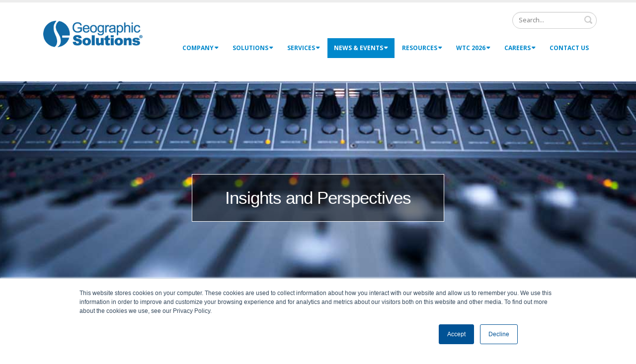

--- FILE ---
content_type: text/css
request_url: https://www.geographicsolutions.com/Resources/Search/SearchSkinObjectPreview.css?cdv=137
body_size: 334
content:
.searchInputContainer{display:inline-block;margin:0 -3px 0 0;position:relative}.searchInputContainer>input[type="text"]::-ms-clear{display:none}.searchInputContainer a.dnnSearchBoxClearText{display:block;position:absolute;right:10px;width:16px;height:16px;background:none;cursor:pointer;margin:7px 0 7px 0;z-index:20}.searchInputContainer a.dnnSearchBoxClearText.dnnShow{background:url(../../../images/search/clearText.png) center center no-repeat}ul.searchSkinObjectPreview{position:absolute;top:100%;right:0;background:#fff;margin:0;list-style:none;border:1px solid #c9c9c9;width:350px;z-index:200;padding:0}ul.searchSkinObjectPreview li{list-style:none}ul.searchSkinObjectPreview>li{padding:6px 12px 6px 22px;border-top:1px solid #c9c9c9;color:#666;cursor:pointer;position:relative;margin:0;text-transform:none;word-wrap:break-word}ul.searchSkinObjectPreview>li:hover{background-color:#e8f1fa;color:#333}ul.searchSkinObjectPreview>li>span{}ul.searchSkinObjectPreview>li>span img.userpic{width:32px;height:32px;display:block;float:left;margin-right:4px}ul.searchSkinObjectPreview>li>span>b{font-weight:bold;color:#000}ul.searchSkinObjectPreview>li p{margin:0;font-size:10px;line-height:1.2em;color:#999;font-style:italic;white-space:normal}ul.searchSkinObjectPreview>li p b{color:#000}ul.searchSkinObjectPreview>li.searchSkinObjectPreview_group{padding:6px 12px 6px 12px;font-weight:bold;color:#000;border-bottom:2px solid #000;cursor:inherit}ul.searchSkinObjectPreview>li.searchSkinObjectPreview_group:hover{background-color:#fff;color:#000}ul.searchSkinObjectPreview>li>a.searchSkinObjectPreview_more{display:inline;position:static;background:none;z-index:inherit;width:auto;height:auto;text-indent:inherit;float:none}

--- FILE ---
content_type: text/css
request_url: https://www.geographicsolutions.com/Portals/0/portal.css?cdv=137
body_size: 5214
content:
.agendabox {
  margin-bottom:20px;
  padding: 0px 10px;
}

.agendaday{
color:#777777 !important;
  padding: 15px 0px;
}

.agendatitle p {
color:white !important;
font-weight: bold !important;
}

.agendatitletime {
font-size: 1em !important;
  text-align:left !important;
font-weight:bold;
      line-height: 1.25em !important;
  vertical-align:middle !important;
}

.agendatitlelocation {
text-align:right !important;
font-size: 1em !important;
font-weight:bold !important;
line-height: 1.25em !important;
vertical-align:middle !important;
}

.agendatitleexternal{ background-color:Crimson !important;}
.agendatitletraining{ background-color:DarkViolet !important;}
.agendatitlegeneral{ background-color:RoyalBlue !important;}
.agendatitlebreak{ background-color:Orange !important;}
.agendatitlebreakout{ background-color:ForestGreen !important;}

.agendatagsworkforce{ background-color:RoyalBlue !important;}
.agendatagsemployment{ background-color:RebeccaPurple !important;}
.agendatagseconomic{ background-color:green !important;}
.agendatagseducation{ background-color:OrangeRed !important;}
.agendatagscorrections{ background-color:DarkSlateGray !important;}
.agendatagsservices{ background-color:MediumVioletRed  !important;}


.agendatitleevent {
  text-transform: uppercase;
  text-align:left !important;
font-size:1.3em !important;
  font-weight: bold !important;
  line-height: 1em !important;  
}

.agendaevent {
  text-transform: uppercase;
  text-align:left !important;
font-size:1.3em !important;
  font-weight: bold !important;
  line-height: 1.25em !important;  
}

.agendaeventlocation {
text-align:right !important;
font-size: .9em !important;
font-weight:bold !important;
}

.agendastaff{
font-size:.9em !important;
  line-height: 1.25em !important;
      margin: 5px 0px !important;
}

.agendadescription{
  line-height: 1.25em !important;
  text-align: text-align: justify !important;
}



@media screen and (-ms-high-contrast: active), screen and (-ms-high-contrast: none) {  
   /* IE10  specific styles go here */  
  .iehide{display:none !important;  }
  .ieshow{display:inherit !important;  }
  
#header button {
display: none !important;
}   
}

@media (max-width:767px) {
.mobilehide{display:none !important;  }
}

/*NAVIGATION & HEADER START   */
@media (min-width: 991px){
 
.dropdown ul li a {
color: #777777 !important; 
}

.mega-menu-sub-title {
color: #1f7ca7 !important;   
}
    
header nav ul.nav-main ul.dropdown-menu li:hover > a, header nav ul.nav-main ul.dropdown-menu li > a:focus
{
color: #1f7ca7 !important; 
background-color:none !important; 
}   
}  

/*NAVIGATION & HEADER END  */

/*HAMBURGER NAVIGATION START   */
@media (max-width: 991px) { 
  
.btn-responsive-nav {
  top: 0px !important;
}  
  #header button{
  top: 0px !important;
  }

html header.pushdownHeader .pushdown .scrollbar, html header.pushdownHeader .navbar-collapse::before, html header .header-nav-main-effect::before {
background: #1f7ca7 !important; 
 }
  
#mainMenu {
background: #1f7ca7 !important; 
}
  
header nav ul.nav-main ul.dropdown-menu li:hover > a, 
header nav ul.nav-main ul.dropdown-menu li > a:focus
{
	color: white !important;
}  
  
.nav-main ul li {
border-bottom: 1px solid white  !important;  
padding-right: 20px !important;
line-height: 1.20em !important;
}
  
.nav-main ul li:last-child {
border-bottom: 0px solid white  !important;  
}  
  
html header ul#mainMenu.nav li.dropdown.active >  a,
html header ul#mainMenu.nav li.dropdown.active >  a:hover {
color: white !important;
}

html header ul#mainMenu.nav li.active > a {
	color: white !important;
}  
  
html header nav ul.nav-main li.dropdown.active > a, 
html header nav ul.nav-main li.dropdown > a.dropdown-toggle {
color: white !important;
}
  
.dropdown active:hover {
color: white !important;
}
html header nav ul a {
  color:white !important;
  }
}
/*HAMBURGER NAVIGATION  END */



/*FORMS START*/

#dnn_ctr2322_View_LiveForm2322
{
  background-color: #061921 !important;
  border: 0px !important;
  border-radius: 0px !important;
  margin: 0px !important;
  padding: 0px !important;
}

#dnn_ctr2322_ModuleContent p{
    color: #061921 !important;
    line-height:1.25em !important;
}

#dnn_ctr2322_View_Submitbutton_2322_2{
  background-color: white !important;
}

#LiveForm2322 ul li
{
padding-top: 0px !important;
}


#dnn_ctr2301_View_Radiobutton_2301_44_0, #dnn_ctr2301_View_Radiobutton_2301_45_0, #dnn_ctr2301_View_Radiobutton_2301_46_0, #dnn_ctr2301_View_Radiobutton_2301_47_0, #dnn_ctr2301_View_Radiobutton_2301_48_0, #dnn_ctr2301_View_Radiobutton_2301_49_0, #dnn_ctr2301_View_Radiobutton_2301_50_0, #dnn_ctr2301_View_Radiobutton_2301_51_0, #dnn_ctr2301_View_Radiobutton_2301_52_0, #dnn_ctr2301_View_Radiobutton_2301_53_0, #dnn_ctr2301_View_Radiobutton_2301_54_0, #dnn_ctr2301_View_Radiobutton_2301_55_0, #dnn_ctr2301_View_Radiobutton_2301_25_0, #dnn_ctr2301_View_Radiobutton_2301_26_0,
#dnn_ctr2301_View_Radiobutton_2301_43_0, #dnn_ctr2301_View_Radiobutton_2301_42_0
{
display: none !important;
}

#Heading_2301_47, #Heading_2301_51, #Field_2301_56
{ padding-top: 20px !important; }

#dnn_ctr2301_View_Currency_2301_55
{
color:#1f7ca7 !important;
font-size: 2em !important;
font-weight: bold !important;
border: 0px !important;
padding-bottom: 25px !important;
}


#Field_2301_44, #Field_2301_52, #Field_2301_53, #Field_2301_54, #Field_2301_55
{
  padding: 0px !important;
  margin: 0px !important;
}

.LiveForm.Default .Field.Radiobutton .Field-Container label  {
color:#1f7ca7 !important;
font-size: 1.5em !important;
  padding: 0px !important;
  margin: 0px !important;
}

/*FORMS END*/


@media print {

#dnn_ctr2297_ContentPane {
    background-color:red !important;
    overflow: visible !important;
    display: table !important;
page-break-inside: auto !important;
  width: auto !important;
    height:auto !important;
  }
  table.table tr {
     background-color:yellow !important;
    page-break-inside:auto;
  }
  
  #header {display:none !important;}
  #dnn_ctr1944_ContentPane {display:none !important;}
  #dnn_ctr1945_ContentPane {display:none !important;}
}


/*--- BUTTONS START--*/

.btn{
white-space: normal !important;
}

#header button{
color:#e6e7e8;
background: #1f7ca7;
 top: 0px !important;
}
#header button:hover{
color:#F3F4F5;
background: #186c98;
}

/*
header.flat-header .btn-responsive-nav 
{    top: 300px   !important;    }

body.sticky-menu-active header.flat-header .btn-responsive-nav 
{    top: 60px   !important;      }

#footer button{
color:#e6e7e8;
 background: #0e0e0e;
}

#footer button:hover{
color:#0e0e0e;
 background: #e6e7e8;
}
*/

/*--- BUTTONS END--*/


.mini-search {
    display: none !important;
}

/* VOS TABLE START*/
.table tr td{
  padding:  .0rem .75rem  !important;
  vertical-align: middle !important; 
  border-top: none;  !important; 
}
.card {
  border: none !important;
}
.card-header {
  background-color: transparent !important;
}
.accordion .card-header a {
  padding: 10px 0px !important;
  font-size: .9em !important;
}

/* VOS TABLE START*/
.scroll-to-top{display:none !important;}

@media (min-width:992px) {
.rotortext{
background-color:white; 
color: #1f7ca7;
padding: 0% 10px;
}
  .rotoralignleft{
  text-align:left;
    padding: 0px !important;
  }
  .rotoralignright{
  text-align:right;
    padding: 0px !important;
  }
}
@media (max-width:991px) {
.rotortext{
background-color:white; 
color: #1f7ca7;
padding: 0% 10px;
}
  
    .rotoralignleft{
  text-align:center;
  }
  .rotoralignright{
  text-align:center;
  }
  
}

.header-row {
display:none;
}

.header-nav{
display:none;
}


/* SLIDESHOW LINKS START*/
.slidelinkbox{
padding:1vh 1.5vw;
background-color: rgba(31,124,167,.8); 
color:white !important;
text-decoration:none !important;
  text-shadow: 0px 1px #165674; 
font-size: .75em !important;
}

 .slidelinkbox:hover {
background-color: rgba(31,124,167,1); 
   color:white;
  text-decoration:none !important;
 }
/* SLIDESHOW LINKS END*/

.testimonial blockquote:after {
top: 0;
}

.joblist-item{
font-family: "Proxima-Nova", Futura, sans-serif; 
border: 1px #ccc solid; 
border-radius: 4px; 
background: #fff; 
padding: 10px; 
width: 100%; 
height: 150px; 
overflow-y: auto; 
margin: 0 10px 20px 0; 
color: #333333 !important;
}

.footer-copyright {
   background: #0e1114 !important;
   border-top-color: #0f1011  !important;
}

.speakersbox{padding:4px;}

@media (min-width:992px) {
 .headerdox{
padding-right: 25%;
padding-left: 25%;
padding-top: 5%;
padding-bottom: 5%;
margin-right: auto;
margin-left: auto;
}
    
.headerdext{
background-color:rgba(0,0,0,.5); 
border:solid white 1px; 
text-align: center; 
padding:25px; 
margin:25px;
}

.headerdext h1{
font-size:2.5em;
}        
}

@media (max-width: 991px) {  
  
.headerdox{
padding-right: 5%;
padding-left: 5%;
margin-right: auto;
margin-left: auto;
padding-top: 0%;
padding-bottom: 0%;
}

.headerdext{
background-color:rgba(0,0,0,.5); 
border:solid white 1px; 
text-align: center; 
padding:25px; 
margin: 5px
}
  
.headerdext h1{
font-size:2.5em;
line-height:1em;
}
  
}

.circular-bar.single-line strong {top: 35% !important; }
.circular-bar strong {top: 30% !important; }

header .logo img {
    height:65px !important; 
}

.fitbox {
	padding: 0px 1%;
}

/* REMOVES HEADER SPACE & GIVES DIVS SPACE CONTROL START*/

.main{
margin-top: 0px !important;
padding-top: 0px !important;
}

#dnn_ContentPaneFull .Head {
height: 0px !important;
display: none !important;
}

.newHeader {
   top:0 !important;
}  

.Head {display:none !important;}
.clearfix {display:none !important;}

.topbuffer{
padding-top: 10%;
}

.topbufferhuge{
padding-top: 25%;
}

.topbufferlarge{
padding-top: 15%;
}

.topbuffersmall{
padding-top: 5%;
}

.topbuffertiny{
padding-top: 2%;
}

.bottombuffer{
padding-bottom:10%;
}

.bottombuffersmall{
padding-bottom:5%;
}

.bottombuffertiny{
padding-bottom: 2%;
}

.bottombufferlarge{
padding-bottom: 15%;
}
/* REMOVES HEADER SPACE & GIVES DIVS SPACE CONTROL END*/

/* 
 * Deprecated DNN CSS class names will remain available for some time
 * before being  permanently removed. Removal will occur according to
 * the  following process:
 *
 * 1. Removal will only occur with a major (x.y) release, never
 *    with a maintenance (x.y.z) release.
 * 2. Removal will not occur less than six months after the release
 *    when it                       |Release |Removal |
 *---------------------------------------------- -------- -------- 
 * Mod{NAME}C                                     5.6.2    6.2
 *   {NAME} = sanitized version of the DesktopModule Name 
 *   Used on <div> tag surrounding Module Content, inside container
 *---------------------------------------------- -------- -------- 
 */  was deprecated.
 * 3. Removal will not occur until after deprecation has been noted 
 *    in at least two major releases.
 *
 *                                              |        |Planned |
 *  Name                  


/* PAGE BACKGROUND */
/* background color for the header at the top of the page  */
.HeadBg { }
/* background color for the content part of the pages */
Body { }
.ControlPanel { }
/* background/border colors for the selected tab */
.TabBg { }
.LeftPane  { }
.ContentPane  { }
.RightPane  { }
/* text style for the selected tab */
.SelectedTab { }
/* hyperlink style for the selected tab */
A.SelectedTab:link { }
A.SelectedTab:visited  { }
A.SelectedTab:hover    { }
A.SelectedTab:active   { }
/* text style for the unselected tabs */
.OtherTabs { }
/* hyperlink style for the unselected tabs */
A.OtherTabs:link { }
A.OtherTabs:visited  { }
A.OtherTabs:hover    { }
A.OtherTabs:active   { }

/* GENERAL */
/* style for module titles */

/* style of item titles on edit and admin pages */
.SubHead    { }
/* module title style used instead of Head for compact rendering by QuickLinks and Signin modules */
.SubSubHead { }
/* text style used for most text rendered by modules */
.Normal { }
/* text style used for textboxes in the admin and edit pages, for Nav compatibility */
.NormalTextBox { }
.NormalRed { }
.NormalBold { }
/* text style for buttons and link buttons used in the portal admin pages */
.CommandButton { }
/* hyperlink style for buttons and link buttons used in the portal admin pages */
A.CommandButton:link { }
A.CommandButton:visited  { }
A.CommandButton:hover    { }
A.CommandButton:active   { }
/* button style for standard HTML buttons */
.StandardButton { }
/* GENERIC */
H1  { }

@media (max-width: 480px) {
.DnnModule h1{
font-size:2em;
line-height:1em;
}
  
.DnnModule h2{  
font-size: 1.75em;
line-height: 1.25em; 
}
  
.DnnModule h3{  
font-size: 1.5em;
line-height: 1.25em; 
}
  
.DnnModule h4{  
font-size: 1.25em;
line-height: 1.25em; 
}
  
.DnnModule p {
    font-size: 1em !important;
  	line-height: 1.5em !important;
}    
}


.DnnModule h1{
	font-family: "Proxima-Nova", Futura, sans-serif;    
	font-style: normal;
	font-weight: 100;
/*	font-size:400%;
    line-height:60px; */
 	margin:0px;
  	padding:0px;
  color:#ffffff;
}

.DnnModule H2  {
	font-family: "Proxima-Nova", Futura, sans-serif;
/*	font-size:300%;
      line-height: 1em;*/
  	font-weight: 300;  	
   	margin:0px;
  	padding:0px;
  color:#1f7ca7;
}

.DnnModule H3  {
	font-family: "Proxima-Nova", Futura, sans-serif;
 font-weight: 300;
/*  font-size:225%;  
  line-height: 1em;*/
   	margin:0px;
  	padding:0px;
    	color:#1f7ca7;
  text-transform: none !important;
}

.DnnModule H4  {	
	font-family: "Proxima-Nova", Futura, sans-serif;
/*  font-size:2em;  
  line-height: 1em;*/
    font-weight: 300;
   	margin:0px;
  	padding:0px;
}

.DnnModule H5, DT  {	
	font-family: "Proxima-Nova", Futura, sans-serif;
 /* 	font-size:1.5em;    line-height: 1.25;*/
  	font-weight: 300;
   	margin:0px;
  	padding:0px;
  text-transform: none;
}

.DnnModule H6  {	
	font-family: "Proxima-Nova", Futura, sans-serif;
/*    font-size:1.1em;  line-height: 1.4;*/
  font-weight: 300;
   	margin:0px;
  	padding:0px;
}

.DnnModule p {
	font-family: "Proxima-Nova", Futura, sans-serif;
    font-size: 1.1em;
  	font-weight: 400;
   	margin:0px;
  	padding:0px;
  	color:rgb(0, 0, 0); 
  text-align: justify;
}

#footer p {
    font-family: "Proxima-Nova", Futura, sans-serif;
   font-weight: 300;
    line-height:2;
    margin:0px;
    padding:0px;
  color:#e6e7e8;
}

.DnnModule UL LI {
	font-family: "Proxima-Nova", Futura, sans-serif;
  	font-weight: 400;
/*  font-size:1.25em;
  	line-height:150%;
    list-style-type:none;*/
   	margin:5px 0px;
  	padding:0px;
}

.DnnModule OL LI {
	font-family: "Proxima-Nova", Futura, sans-serif;
  	font-weight: 400;
/* font-size:1.25em;
 	line-height:200%;*/
   	margin:0px;
  	padding:0px;
}

.DnnModule DL DD {
font-size:1.1em;
}

.list.list-icons {padding-left: 40px  !important;}
.list.list-icons li {padding-left: 40px  !important;}

.DnnModule HR {
    background-image:none;
	background-color: #999999;
}

.mrssfeeds { display: none; }

/*---PREFOOTER START--*/
.section.section.section-footer{
	margin: 0px;
  padding: 2% 4%;
}

.prefooter{
	margin: 0px;
  padding: 2% 4%;
}

.prefooter h3{
color: white;
}

@media (max-width: 480px) { 
.prefooter h3 {
font-size:1.25em !important;
line-height: 1em !important;
}
}

body .body > #footer {
    margin-top: 0px !important;
} 
/*---PREFOOTER END--*/



TFOOT, THEAD { }
TH  { }
A:link  { }
A:visited   { }
A:hover { }
A:active    { }
SMALL   { }
BIG { }
BLOCKQUOTE, PRE { }
UL { }
LI { }
UL LI   { }
UL LI LI    { }
UL LI LI LI { }
OL LI   { }
OL OL LI    { }
OL OL OL LI { }
OL UL LI   { }
HR { }

/* MODULE-SPECIFIC */
/* text style for reading messages in Discussion */    
.Message { }   
/* style of item titles by Announcements and events */
.ItemTitle { }
/* Menu-Styles */
/* Module Title Menu */
.ModuleTitle_MenuContainer { }
.ModuleTitle_MenuBar { }
.ModuleTitle_MenuItem { }
.ModuleTitle_MenuIcon { }
.ModuleTitle_SubMenu { }
.ModuleTitle_MenuBreak { }
.ModuleTitle_MenuItemSel { }
.ModuleTitle_MenuArrow { }
.ModuleTitle_RootMenuArrow { }
/* Main Menu */
.MainMenu_MenuContainer { }
.MainMenu_MenuBar { }
.MainMenu_MenuItem { }
.MainMenu_MenuIcon { }
.MainMenu_SubMenu { }
.MainMenu_MenuBreak { }
.MainMenu_MenuItemSel { }
.MainMenu_MenuArrow { }
.MainMenu_RootMenuArrow { }
/* Login Styles */
.LoginPanel { } 
.LoginTabGroup { }
.LoginTab { }
.LoginTabSelected{ }
.LoginTabHover{ }
.LoginContainerGroup { }
.LoginContainer { }

/* Image Frame Link Text Start */
.thumb-info-title a {color: white;}
.thumb-info-title a:hover { color: white;}
.thumb-info-title a:visited {color: white;}
.thumb-info-title {background-color:red;}
/* Image Frame Link Text End */

/* This is to fix the blue content above footer
section.section.section-primary {margin: 0px !important; }

section.section.section-primary a {
color: white !important;
text-decoration: none;
}

section.section.section-primary a :hover{
background-color:#0099e6;
}

.linkbox2{
display: block;
border: white 1px solid;
padding:10px 0px;
text-align:center;
text-decoration: none;
margin: 30px auto 0px auto;
}
But Watch Out to see if it affects other elements*/

/*Heading Line Start*/
.heading.heading-border{
margin-bottom: 15px !important; 
}
/*Heading Line End*/

/* CALL TO ACTION START*/
.call-to-action-btn.mt-lg{
margin-top: 0px !important;
}
.call-to-action-content h3{
text-align:left !important;
}
/*CALL TO ACTION END */


/*IMAGE COLLECTION START*/
.thumb-info{
border: none !important;
border-radius: 0px !important;
}
ul.portfolio-list .portfolio-item{
margin-bottom: 0px !important;
}
.thumb-info-wrapper{
border-radius: 0px !important;
/* margin: 0px !important;*/
}

.thumb-info-wrapper {
line-height:12px !important;
}

.thumb-info-title{
line-height:1em;
}

.isotope-item websites{
margin: 0px;
}

.DnnModule UL LI{
margin: 0px;
}

/*But Watch Out to see if it affects other elements*/

.img-thumbnail img{
border-radius:0px !important;
}

.img-thumbnail {
border-radius: 0px !important;
  padding: 0px !important;
  border: none !important;
}

.thumb-info img {
border-radius: 0px !important;
}
/*IMAGE COLLECTION END*/



/*Contact Box START*/
@media (min-width: 1201px) {
.contactbox{
padding: 50px 25px; 
Margin: 15px 0px; 
  border:#dfdfdf  solid 2px;
text-decoration:none !important;
display: block;
text-align:center !important;
  border-radius: 5px;
  min-height:450px;
}
}

  @media (max-width:1200px) and (min-width:992px) {
  .contactbox{
padding: 25px 25px; 
Margin: 15px 0px; 
border:#dfdfdf  solid 2px;
text-decoration:none !important;
display: block;
text-align:center !important;
  border-radius: 5px;
  min-height:350px;
  }
  }

@media (max-width: 991px) {
.contactbox{
padding: 25px 25px; 
Margin: 15px 0px; 
border:#dfdfdf  solid 2px;
text-decoration:none !important;
display: block;
text-align:center !important;
  border-radius: 5px;
  min-height:315px;
}
}

.contactbox:hover{
text-decoration:none !important;
border: #1f7ca7 solid 2px ;
  border-radius: 5px;
}
/*Contact Box END*/

/*StateBox START*/
.statebox{
  padding: 4% 0px;
  text-align: left; 
  color:#777 !important;
}
/*StateBox END*/

.church .custom-margin-1 {
    margin-left: 140px !important;
}

.church .custom-post-event .post-event-date {
    width: 120px !important;
    padding: 20px 0px !important;
}

.warningbox {
border: 2px red solid;
  padding: 50px;
  margin: 150px 0px;
}


/* BLOG CODE START */

.socialnetwork ul li img {width:18px;}

h3.blogname{font-size: 2.25em !important;}
p.blogdescription{font-size: 1.25em !important;}

.lb-desc {
padding-bottom: 30px !important;
}

.blog_header a {
color: #1f7ca7 !important;
font-size: 1em !important;
line-height: 1.15em !important;
}

.default .mwidgetposts .posttimeago{
text-transform: none !important;
}

.blog_summary p{
color:#555555 !important;
font-size: 1em !important;
line-height:1.5em  !important;
}

.blog_summary ul{
color: #555555 !important;
font-size: .85em !important;
line-height: 1.25em !important;
list-style-type: disc !important;
padding-left: 5% !important;
padding-right: 10% !important;
}

.blog_summary li{
padding-bottom: 5px !important;
padding-left: 10px !important;
  line-height:1.5em !important;
}

.blog_summary a{
color:#1f7ca7 !important;
font-size: 1em !important;
line-height:1.5em !important;
}
/* BLOG CODE END */


/* BLOG SHARE BUTTONS START */

.timeline_social{
padding-top: 0px !important;
padding-bottom: 5px !important;
}

ul.share-buttons {
  list-style: none !important;
  padding: 0px !important;
  display: flex;
}

ul.share-buttons li {
    padding-left: 5px !important;
    list-style: none !important;
    width: 25px;
}
/* BLOG SHARE BUTTONS END  */


/* ASSORTED CODE TO SORT START*/
/*
.panel-body a{ 
padding:5px 10px; 
border:#1f7ca7 solid 1px; 
text-decoration:none !important; 
border-radius:3px;
}

.panel-body a:hover{ 
background-color:#1f7ca7;
  color:white;
}

.accordion-body{
padding-bottom: 15px;
}

.thumb-info-type{
line-height: 1.25em;
}
*/
.list.list-icons{
/*padding: 0px 10px !important;*/
  padding: 0px !important;
  text-align: justify;
}

/* ASSORTED CODE TO SORT END*/

.copyright{
 color:#ffffff !important;
}


























































































--- FILE ---
content_type: text/css
request_url: https://www.geographicsolutions.com/DesktopModules/LiveBlog/Themes/Default/Style/Style.css?cdv=137
body_size: 5733
content:
.default .msearch-toolbar .textbox {
    width: 100%;
    height: 40px;
    -webkit-box-sizing: border-box;
    -moz-box-sizing: border-box;
    box-sizing: border-box;
    border-radius: 0px;
    background: #fff;
    box-shadow: none;
    border: 1px solid #e5e5e5;
    outline: none;
    padding: 0 30px 0 10px;
    display: inline-block;
    vertical-align: unset;
}

@font-face {
    font-family: 'Lato';
    src: url('Fonts/Lato-Regular.ttf') format('truetype'), url('Fonts/Lato-Black.ttf') format('truetype'), url('Fonts/Lato-BlackItalic.ttf') format('truetype'), url('Fonts/Lato-Bold.ttf') format('truetype'), url('Fonts/Lato-BoldItalic.ttf') format('truetype'), url('Fonts/Lato-Hairline.ttf') format('truetype'), url('Fonts/Lato-HairlineItalic.ttf') format('truetype'), url('Fonts/Lato-Italic.ttf') format('truetype'), url('Fonts/Lato-Light.ttf') format('truetype'), url('Fonts/Lato-LightItalic.ttf') format('truetype'), url('Fonts/FontAwesome.otf') format('opentype');
}

@font-face {
    font-family: 'fontawesome';
    src: url('Fonts/fontawesome-webfont.eot') format('embedded-opentype'), url('Fonts/fontawesome-webfont.svg') format('svg'), url('Fonts/fontawesome-webfont.ttf') format('truetype'), url('Fonts/fontawesome-webfont.woff') format('woff'), url('Fonts/FontAwesome.otf') format('opentype');
}

.default.ms-container h1, .default.ms-container h2, .default.ms-container h3,
.default.ms-container h4, .default.ms-container h5, .default.ms-container h6,
.default .ms-h1, .default .ms-h2, .default .ms-h3, .default .ms-h4,
.default .ms-h5, .default .ms-h6, html .default, body .default,
.default div, .default span, .default applet, .default object, .default iframe,
.default h1, .default h2, .default h3, .default h4, .default h5, .default h6, .default p,
.default blockquote, .default pre, .default a, .default abbr,
.default .default acronym, .default address, .default big,
.default cite, .default code, .default del, .default dfn, em,
.default img, .default ins, .default kbd, .default q, .default s, .default samp,
.default small, .default strike, .default strong, .default sub,
.default sup, .default tt, .default var, .default b, .default u, i,
.default center, .default dl, .default dt, .default dd, .default ol,
.default ul, .default li, .default fieldset, .default form,
.default label, .default legend, .default caption,
.default article, .default aside, .default canvas,
.default details, .default embed, .default figure,
.default figcaption, .default footer, .default header,
.default hgroup, .default menu, .default nav, .default output,
.default ruby, .default section, .default summary,
.default time, .default mark, .default audio, .default video,
.default a:hover, .default a:link,
.default ms-container a:visited {
    font-family: 'Lato',Arial, Helvetica, sans-serif;
}

.default .msearch-toolbar .search-button {
    background: url("Images/search.png") transparent no-repeat;
    border: none;
    text-indent: -999px;
    width: 20px;
    position: relative;
    padding: 0;
    box-shadow: none;
    outline: none;
    margin-left: -28px;
}

    .default .msearch-toolbar .search-button:before {
        display: block;
        font-size: 12px;
        font-family: fontawesome;
        font-weight: 600;
        content: "\f002";
    }

.default.widgetmodule {
    color: #999999;
    font-size: 16px;
}

    .default.widgetmodule h3 {
        font-size: 15px;
        color: #444444;
        text-transform: uppercase;
        margin-bottom: 20px;
        line-height: normal;
        font-weight: 600;
    }

        .default.widgetmodule h3:after {
            content: "";
            display: block;
            background: #444;
            width: 40px;
            height: 2px;
            margin-top: 5px;
        }

.default .mwidgetposts .posttitle,
.default .post .footer a, .default .post .post-tags,
.default .post .post-tags a {
    color: #444;
    font-size: 16px;
    font-weight: normal;
    text-decoration: none;
}

.default section.timeline .post {
    margin: 0;
    border: none;
}

.default .blog_content {
    padding: 15px;
}

.default section.timeline .blog_content {
    padding: 0 20px 20px 20px;
}

.default .mwidgetposts a.postcomment {
    color: #999;
    font-size: 16px;
}

.default .msearch-result .ms-result .lnktitle {
    cursor: pointer;
    text-transform: capitalize;
    line-height: 30px;
    display: inline-block;
    font-weight: 400;
    color: #777;
    font-size: 20px;
    margin-bottom: 4px;
    text-decoration: none;
}

    .default .msearch-result .ms-result .lnktitle:hover {
        color: #444;
    }

.default .categories, .default .archives, .default .authors,
.default .tags, .default .mwidgetposts,
.default section.timeline,
.default .masonry-body {
    background: #fff;
    padding: 15px;
    margin: 15px 0;
    overflow: hidden;
    border: 1px solid #e5e5e5;
    clear: both;
}

.default .calendar {
    margin: 15px 0;
    clear: both;
}

.default ul {
    margin: 0;
    padding-left: 0;
}

.default .postdetail {
    margin-left: 70px;
    line-height: 18px;
    min-height: 60px;
}

.default .post .footer, .default .post .footer a, .default .post .post-tags, .default .post .post-tags a {
    font-style: normal;
    font-size: 14px;
    color: #999;
}

.default .mwidgetposts .posttimeago {
    font-size: 14px;
    color: #999;
    text-transform: lowercase;
}

.default .mwidgetposts .summary {
    font-size: 14px;
    color: #444;
}

.default .mwidgetposts ul li {
    border-bottom: 1px solid #e5e5e5;
    list-style: none;
    margin-bottom: 15px;
    padding: 10px;
}

    .default .mwidgetposts ul li:last-child {
        border-bottom: none;
        margin-bottom: 0;
    }

.default.widgetmodule .mwidgetposts .postimage {
    float: left;
    margin-right: 12px;
}

.default .msearch-result span.desc {
    font-size: 16px;
    line-height: 26px;
    color: #999;
}

.default.widgetmodule .tags a {
    padding: 6px;
    margin-bottom: 4px;
    border-radius: 0px;
    -webkit-border-radius: 0px;
    -moz-border-radius: 0px;
    -o-border-radius: 0px;
    border: 1px solid #e5e5e5;
    display: inline-block;
    font-size: 13px;
}

.default .tags a:hover {
    background: #e6e6e6;
    border: 1px solid #d2d2d2;
    text-decoration: none;
}

.default .tags span > a {
    font-size: 13px;
    opacity: 1;
    color: #444;
}

.default.widgetmodule .featured-box {
    background: #fff;
    box-shadow: 0 0 18px 0 rgba(0,0,0,.06);
    border: 1px solid #e5e5e5;
}

.default div.featured-box {
    border-radius: 0;
}

.default.widgetmodule a.read-more,
.default .blog_content a.read-more {
    color: #bbb;
    font-size: 13px;
    white-space: nowrap;
    text-decoration: none;
    text-align: right;
    display: inline;
}

    .default.widgetmodule a.read-more:hover span.arrowicon:after,
    .default .blog_content a.read-more:hover span.arrowicon:after {
        color: #777;
        position: relative;
        animation: example 1s;
        animation-iteration-count: 1;
        animation-direction: reverse;
    }

@keyframes example {
    0% {
        left: 0px;
    }

    25% {
        left: 5px;
    }

    50% {
        left: 0px;
    }

    75% {
        left: 10px;
    }

    100% {
        left: 0px;
    }
}

.default span.arrowicon:after {
    content: "\f178";
    font-family: fontawesome;
    margin-left: 2px;
    vertical-align: middle;
}

.default div.featured-box div.box-content {
    border-radius: 0;
    border-top: none;
    padding: 0;
}

.default.widgetmodule article.post img {
    border-radius: 0px;
    -moz-border-radius: 0px;
    -webkit-border-radius: 0px;
    max-width: 100%;
    display: inline-block;
}


.default section.timeline a.heading {
    font-size: 24px;
    display: inline-block;
    margin: 0;
    color: #777;
}

.default .msearch-result {
    display: none;
    background-color: #ffffff;
    padding: 12px;
    margin-bottom: 15px;
    border: 1px solid #e5e5e5;
}

    .default .msearch-result .ms-result .result:last-child {
        border-bottom: none;
    }

    .default .msearch-result .ms-result .result {
        border-bottom: 1px solid #eaeaea;
        padding: 15px;
    }

    .default .msearch-result .close-button {
        background: url("Images/close.png") transparent no-repeat;
        border: none;
        text-indent: -999px;
        width: 30px;
        height: 32px;
        position: relative;
        float: right;
        right: -8px;
        min-width: 30px;
        box-shadow: none;
        outline: none;
    }

    .default .msearch-result h3 {
        font-size: 15px;
        color: #444444;
        text-transform: uppercase;
        margin-bottom: 10px;
        line-height: normal;
    }

        .default .msearch-result h3:after {
            content: "";
            display: block;
            background: #444;
            width: 40px;
            height: 2px;
            margin-top: 5px;
        }

/*---------------------------------------------------------------*/

.default .mwidgetposts .post {
    line-height: 26px;
    color: #999;
}

.default .post {
    line-height: 26px;
    letter-spacing: 0px;
    font-weight: 400;
    margin-bottom: 15px;
    font-style: normal;
    color: #777;
    font-size: 16px;
    border: 1px solid #e5e5e5;
    position: relative;
    background-color: #fff;
}

.default .lb_img {
    text-align: center;
    margin: 0 auto 0;
    max-width: 100%;
}

    .default .lb_img img {
        max-width: 100%;
    }

.default .post .blog_content .blog_header h2 {
    margin: 0px;
    line-height: 24px;
    margin-bottom: 5px;
}

.default .post .blog_content .blog_header {
    border-bottom: 1px solid #e5e5e5;
    padding-bottom: 5px;
}

.default .blog_image a, .default .blog_image img {
    width: 100%;
}

.default .post .blog_content img {
    width: auto;
    max-width: 100%;
}

.default .blog_content h2 {
    text-transform: capitalize;
    display: inline-block;
    clear: right;
    font-weight: 500;
    color: #777;
    font-size: 28px;
    margin: 10px 0;
}

    .default .blog_content h2:hover {
        color: #333;
    }

.default .blog_content ul {
    list-style-type: none;
    margin-left: 0;
    font-size: 13px;
    padding-left: 0;
}

    .default .blog_content ul .comment_icon:before {
        font-size: 14px;
        font-family: fontawesome;
        font-weight: 600;
        content: "\f0e5";
        padding-right: 4px;
    }

    .default .blog_content ul .view_icon:before {
        content: "\f06e";
        font-family: fontawesome;
        padding-right: 4px;
    }

    .default .blog_content ul .read_time:before {
        content: "\f017";
        font-family: fontawesome;
        padding-right: 4px;
    }

    .default .blog_content ul .user_icon:before {
        content: "\f007";
        font-family: fontawesome;
        padding-right: 4px;
    }

    .default .blog_content ul .Calendar_icon:before {
        content: "\f073";
        font-family: fontawesome;
        padding-right: 4px;
    }

    .default .blog_content ul .categories_icon:before {
        content: "\f022";
        font-family: fontawesome;
        padding-right: 4px;
    }


.default .blog_content .blog_summary p {
    margin-bottom: 16px;
}

.default .blog_content .blog_header ul li {
    display: inline;
    vertical-align: middle;
}

    .default .blog_content .blog_header ul li:first-child {
        padding-left: 0px;
    }

.default .msearch-result .caption {
    font-size: 13px;
}

    .default .post .blog_content li a,
    .default .msearch-result .caption > a {
        color: #777;
        width: auto;
    }

        .default .post .blog_content li a:hover,
        .default .msearch-result .caption > a:hover {
            color: #444;
            text-decoration: none;
        }

.default .post .blog_content li .link_seperate {
    padding: 0 10px;
    color: #ddd;
}

.default .blog_content .blog_tags {
    font-size: 12px;
    color: #999;
}

    .default .blog_content .blog_tags span {
        font-size: 0px;
    }

    .default .blog_content .blog_tags a {
        background-color: #f6f6f6;
        border: 1px solid #e5e5e5;
        display: inline-block;
        color: #999;
        font-size: 13px;
        margin: 0 4px 4px 0;
        padding: 4px 8px;
    }

        .default .blog_content .blog_tags a:hover {
            background: #e6e6e6;
            color: #777;
        }

.default .blog_content .social {
    font-size: 12px;
    float: right;
    margin-top: 10px;
}

.default .blog_content .post_tags {
    border-top: 1px solid #e5e5e5;
    border-bottom: 1px solid #e5e5e5;
    padding: 20px 0;
    margin: 10px 0 20px;
}

.default .blog_content .blog_comment {
    color: #999;
}

    .default .blog_content .blog_comment label {
        font-weight: normal;
    }

    .default .blog_content .CommentData .heading,
    .default .blog_content .blog_comment .newheading,
    .default .blog_content .blog_comment .replyheading {
        font-size: 15px;
        color: #444444;
        text-transform: uppercase;
        margin-bottom: 20px;
        line-height: normal;
        font-weight: bold;
    }

        .default .blog_content .CommentData .heading::after, .default .blog_content .blog_comment .newheading::after,
        .default .blog_content .blog_comment .replyheading::after {
            content: "";
            display: block;
            background: #444;
            width: 40px;
            height: 2px;
            margin-top: 5px;
        }

.default .blog_content .CommentData > div:not(:first-child) {
    margin: 10px 0 20px;
}

.default .blog_content .CommentData > div:last-child {
    margin: 10px 0 0px;
}

.default .CommentData .cmt-border {
    border: 1px solid #e5e5e5;
    padding: 10px;
}

.default .comment_section {
    margin-bottom: 10px;
}


    .default .comment_section p {
        margin: 0;
    }

.default .blog_content .CommentData .comment_section .name img,
.default.widgetmodule .mwidgetposts img {
    float: left;
    width: 52px;
    border-radius: 5px;
    max-height: 52px;
    padding: 2px;
    border: 1px solid #ccc;
}

.default .blog_content .CommentData .com .name img {
    width: 44px;
    height: 44px;
}

.default .blog_content .CommentData > div .content {
    margin-left: 70px;
}

.default .blog_content .CommentData .content .userinfo {
    font-size: 14px;
    font-weight: 600;
}

.default .blog_content .CommentData .content .comment_time {
    font-size: 12px;
    float: right;
    color: #aaa;
    font-style: italic;
}


.default .blog_content .CommentData .content .reply {
    color: #777;
    font-size: 13px;
    font-weight: bold;
}

input[type="text"], select, textarea, input[type="email"], input[type="search"], input[type="password"] {
    background: #fff;
}

.default .blog_content select {
    width: 50% !important;
}

.default .blog_content .CommentData .com {
    margin-left: 70px;
}

.default .blog_content .blog_comment input[type="text"],
.default .blog_content .blog_comment select,
.default .blog_content .blog_comment textarea,
.default .blog_content .blog_comment .Preview,
.default .blog_content .blog_comment input[type="email"] {
    padding: 10px;
    margin-bottom: 0px;
    background-color: #fff;
    border: 1px solid #bfbfbf;
    -webkit-border-radius: 0px;
    box-sizing: border-box;
    border-radius: 0px;
    -webkit-box-shadow: 0px 1px 0px 0px rgba(255, 255, 255, 0.8), inset 0px 1px 2px 0px rgba(0, 0, 0, 0.1);
    box-shadow: 0px 1px 0px 0px rgba(255, 255, 255, 0.8), inset 0px 1px 2px 0px rgba(0, 0, 0, 0.1);
    color: #999;
    font-size: 14px;
    line-height: normal;
}

.default.widgetmodule .search input[type="text"] {
    margin-bottom: 0;
}

.default .blog_content .blog_comment textarea {
    width: 100% !important;
}

    .default .blog_content .blog_comment input[type="text"]:focus,
    .default .blog_content .blog_comment textarea:focus,
    .default .blog_content .blog_comment .Preview:focus,
    .default .blog_content .blog_comment input[type="email"]:focus {
        outline: 1px solid #dddddd;
    }

.default .blog_content .blog_comment .Preview {
    width: 100% !important;
    line-height: normal !important;
}

.default .blog_content .blog_comment .normalCheckBox.Notification {
    display: block;
}

.default .blog_content .blog_comment table.normalRadioButton {
    float: left;
}

.default .blog_content .blog_comment .normalRadioButton input[type="radio"] {
    margin: 0 10px 0 5px;
}

.default .blog_content .blog_comment .normalRadioButton label {
    display: inline;
}

.default .blog_content .blog_comment .normalCheckBox input[type="checkbox"] {
    margin: 0 10px 0 0;
}

.default .blog_content .blog_comment .mbutton {
    background-color: #f6f6f6;
    color: #999;
    padding: 2px 6px;
    border: 1px solid #ccc;
}

.default .blog_content .blog_comment .SaveComment.mbutton {
    color: #999;
    background: #f6f6f6;
    border: 1px solid #ccc;
    padding: 6px 10px;
    border-radius: 0px;
    font-weight: normal;
    margin: 0 !important;
}

.default .blog_content .blog_comment .SaveComment:hover,
.default .blog_content .blog_comment .mbutton:hover {
    background: #e6e6e6;
    cursor: pointer;
}

.default .head {
    background: #fff;
    padding: 15px;
    border: 1px solid #e5e5e5;
    margin: 15px 0;
    display: block;
    margin-top: 0;
}

.default h3.blogname {
    margin: 0px;
    padding: 0px;
    color: #777;
    display: inline-block;
    font-weight: normal;
    line-height: normal;
    margin-bottom: 10px;
    text-transform: uppercase;
    font-size: 20px;
}

.default p.blogdescription {
    margin: 0px;
    padding: 0px;
    font-size: 12px;
    color: #999;
    font-weight: normal;
    line-height: normal;
}

.default .mrssfeeds {
    float: right;
    margin-top: 10px;
}

.default .manageblog {
    float: right;
    margin: 30px 0 15px;
    clear: both;
}

.default .post .line {
    clear: both;
    height: 2px;
    overflow: hidden;
    width: 100%;
    background: url(Images/line.gif) repeat-x scroll center top transparent;
}

.default .post .footer {
    padding: 0 18px;
    height: 42px;
    font-size: 13px;
    line-height: 42px;
    background: url(Images/box-bg.gif) repeat-x scroll center top #EEEEEE;
    border-radius: 0px 0px 4px 4px;
    -moz-border-radius: 0px 0px 4px 4px;
    webkit-border-radius: 0px 0px 4px 4px;
}

.default .blog_content .read_more {
    border-top: 1px solid #f3f3f3;
    padding: 10px 0 0;
    clear: both;
    text-align: right;
}


.default .blog_content .timeline_social {
    font-size: 14px;
    float: right;
    padding-top: 8px;
}

.default .blog_content .read_more .read a {
    color: #999;
    font-size: 15px;
}

    .default .blog_content .read_more .read a:hover,
    .default .blog_content h2 a,
    .default .blog_content .CommentData .content a:hover,
    .default.widgetmodule a.read-more:hover,
    .default .blog_content a.read-more:hover {
        color: #777;
    }

        .default .blog_content h2 a:hover {
            color: #333;
        }

.default .post .footer .left span {
    background: url(Images/count-bg.png) no-repeat scroll left center transparent;
    display: inline-block;
    font-size: 14px;
    font-weight: bold;
    line-height: 32px;
    margin-right: 6px;
    padding: 4px 0 8px;
    text-align: center;
    width: 33px;
}

.default .post .footer .left a {
    color: #878787;
    font-weight: bold;
    font-style: italic;
    font-size: 11px;
}

@media screen and (max-width:610px) {
    .default .blog_content .CommentData .com {
        margin-left: 0px;
    }

    .default .comment_section p {
        text-align: justify;
    }

    .default .blog_content .blog_comment table + div {
        margin-top: 0 !important;
    }

    .default .blog_content .social {
        float: none;
    }
}

@media screen and (max-width:410px) {
    /*.default .blog_content .CommentData > div .name {
        text-align: center;
        margin-right: 0;
        width: 100%;
        height: 112px;
    }*/

    .default .comment_section {
        padding: 16px;
    }

    .default .blog_content .CommentData .content .userinfo {
        font-weight: bold;
        color: #999;
    }
}

.default .post .timeline {
    width: 12.2%;
    padding-right: 27px;
    position: relative;
    box-sizing: border-box;
    z-index: 99;
    -webkit-box-sizing: border-box;
}

.default .post .date {
    width: 70px;
    height: 70px;
    border-radius: 50%;
    background: #fff;
    border: 1px solid #ccc;
    cursor: default;
}

    .default .post .date:hover {
        background: #f6f6f6;
        transition-duration: 0.4s;
    }

.default .post .day {
    font-size: 24px;
    color: #999;
    text-align: center;
    width: 100%;
    float: left;
    margin-top: 12px;
    line-height: 20px;
}

.default .post .month {
    font-size: 20px;
    text-align: center;
    width: 100%;
    color: #666;
    float: left;
    line-height: 18px;
    letter-spacing: 1px;
    font-style: normal;
}

.default .post .date:hover .day, .default .post .date:hover .month {
    color: #777;
    transition-duration: 0.5s;
}

.default .post .timeline-border {
    position: absolute;
    top: 0px;
    width: 1px;
    height: 100%;
    float: left;
    z-index: 0;
    left: 35px;
    background: #ccc;
}

.default .timeline article:last-of-type .timeline-border {
    width: 0;
}

.default .post .Main_blog {
    line-height: 26px;
    letter-spacing: 0px;
    font-weight: 400;
    font-style: normal;
    color: #999999;
    font-size: 16px;
    margin-left: 90px;
    border-radius: 0px 0px 4px 4px;
    -moz-border-radius: 0px 0px 4px 4px;
    webkit-border-radius: 0px 0px 4px 4px;
    border: 1px solid #e5e5e5;
}

.default .authors li {
    list-style: none;
    padding: 7px 15px 7px 0;
    border-bottom: none;
    position: relative;
}

    .default .authors li a:first-child img {
        width: 25px;
        margin: 4px 8px 0 0;
        float: left;
    }

    .default .authors li a:last-child {
        position: absolute;
        right: 4px;
    }

.default .categories ul li,
.default .archives ul li {
    list-style: none;
    margin: 2px 0;
    position: relative;
    padding-left: 18px;
    line-height: 24px;
    font-size: 14px;
}

    .default .categories ul li a,
    .default .archives ul li a,
    .default .authors li a {
        color: #999;
        text-decoration: none;
        /* line-height: 15px; */
        margin-bottom: 4px;
        display: inline-block;
    }

.default .authors li a {
    vertical-align: middle;
}

    .default .categories ul li a:hover,
    .default .archives ul li a:hover,
    .default .authors li a:hover {
        color: #777;
    }

.default .categories li a img[alt="rss"] {
    position: absolute;
    right: 4px;
    top: 8px;
}

.default .post a {
    text-decoration: none;
}

.default .ui-widget-content .ui-icon {
    background-image: url(Images/ui-icons_222222_256x240.png);
}

.default .toggleIcon {
    cursor: pointer;
}

.default .ui-widget-header .ui-icon {
    background-image: url(Images/ui-icons_222222_256x240.png);
}

.default .ui-icon-circle-triangle-w {
    background-position: -80px -192px;
}

.default .ui-icon-circle-triangle-e {
    background-position: -48px -192px;
}

    .default .ui-icon-circle-triangle-e .default .ui-state-hover .ui-icon, .default .ui-state-focus .ui-icon {
        background-image: url(Images/ui-icons_454545_256x240.png);
    }

.default .ui-state-active .ui-icon {
    background-image: url(Images/ui-icons_454545_256x240.png);
}

.default .ui-state-highlight .ui-icon {
    background-image: url(Images/ui-icons_2e83ff_256x240.png);
}

.default .ui-datepicker .ui-datepicker-prev, .default .ui-datepicker .ui-datepicker-next {
    position: absolute;
    top: 2px;
    width: 1.8em;
    height: 1.8em;
}

    .default .ui-datepicker .ui-datepicker-prev span, .default .ui-datepicker .ui-datepicker-next span {
        display: block;
        position: absolute;
        left: 50%;
        margin-left: -8px;
        top: 50%;
        margin-top: -8px;
    }

.default .ui-datepicker .ui-datepicker-next {
    right: 2px;
}

.default .ui-icon {
    display: block;
    text-indent: -99999px;
    overflow: hidden;
    background-repeat: no-repeat;
    width: 16px;
    height: 16px;
    background-image: url(Images/ui-icons_222222_256x240.png);
}

.ui-datepicker-header.ui-widget-header.ui-helper-clearfix.ui-corner-all {
    position: relative;
    background: #aaa;
    color: #fff;
    font-weight: bold;
    font-size: 14px;
}

.default .ui-datepicker .ui-datepicker-title {
    padding: 4px 0;
    line-height: 1.8em;
    text-align: center;
    text-transform: uppercase;
}

.default .ui-widget-content {
    border: 1px solid #e5e5e5;
}

.default .ui-datepicker table {
    width: 100%;
    font-size: .9em;
    border-collapse: collapse;
}

.default .ui-datepicker-calendar td {
    text-align: center;
}

.default table.ui-datepicker-calendar thead {
    background: #e6e6e6;
    color: #fff;
    font-size: 14px;
}

    .default table.ui-datepicker-calendar thead th span {
        padding: 4px 0;
        display: block;
        color: #000;
        text-align: center;
    }

.default table.ui-datepicker-calendar tbody {
    background: #fff;
}

.default span.ui-state-default {
    color: #999;
    cursor: default;
}

.default .calendar .LiveBlogDateHlight {
    background-color: #ccc;
}

    .default .calendar .LiveBlogDateHlight a {
        color: #fff;
    }

.default .readingTime {
    text-transform: lowercase;
}


.default .moverlay {
    display: none;
    width: 100%;
    background-color: black;
    z-index: 1001;
    -moz-opacity: 0.8;
    opacity: .80;
    filter: alpha(opacity=80);
}

.default .msearch-result.mlightbox {
    display: none;
    position: absolute;
    top: 25%;
    left: 25%;
    right: 25%;
    max-height: 50%;
    padding: 16px;
    border: 1px solid #e5e5e5;
    background-color: white;
    z-index: 1002;
    overflow: auto;
}

.default .mlightbox .close-button {
    top: -5px;
}

.ms-result:not(.result) {
    font-size: 20px;
}

.default .head .m-avatar, .default .head p {
    font-size: 14px;
    margin: 0;
    color: #999;
}

.default .search {
    width: auto;
    height: 40px;
    float: none;
}

.default .cmt-border > hr {
    display: none;
}

.default .cmt-border hr {
    background-image: -webkit-linear-gradient(left,transparent,#dbdbdb,transparent);
    background-image: linear-gradient(to right,whitesmoke,#cdcbcb,transparent);
    border: 0;
    height: 1px;
    margin: 20px 0;
}

.default .owl-carousel .owl-nav {
    top: 50%;
    position: absolute;
    margin-top: -20px;
    width: 100%;
}

.default .lb-owl-carousel .owl-nav {
    top: 50%;
    position: absolute;
    margin-top: -20px;
    width: 100%;
}


    .default .lb-owl-carousel .owl-nav .owl-prev[class*='owl-'],
    .default .lb-owl-carousel .owl-nav .owl-next[class*='owl-'] {
        display: inline-block;
        position: absolute;
        width: 30px;
        height: 30px;
    }

    .default .lb-owl-carousel .owl-nav .owl-next[class*='owl-'] {
        right: -5px;
        font-size: 30px;
        background: transparent;
        border-radius: 0 4px 4px 0;
    }

    .default .lb-owl-carousel .owl-nav .owl-prev[class*='owl-'] {
        left: -5px;
        font-size: 30px;
        background: transparent;
        border-radius: 0 4px 4px 0;
    }

        .default .lb-owl-carousel .owl-nav .owl-next[class*='owl-']:hover,
        .default .lb-owl-carousel .owl-nav .owl-prev[class*='owl-']:hover {
            background: transparent;
        }

.default .lb-owl-carousel.owl-drag .owl-item .jackbox {
    width: 100%;
}

/*masonry Start*/

.default .masonry-item.init {
    opacity: 1;
}

.default .masonry-item .masonry-item {
    min-height: 1px;
    list-style-type: none;
}

.default .masonry-item div.featured-box div.box-content div.postinfo {
    color: #9e9e9e;
    padding: 13px 0;
    font-size: 13px;
}

    .default .masonry-item div.featured-box div.box-content div.postinfo a {
        color: #9e9e9e;
    }

.default .masonry-item div.featured-box div.box-content .post-content {
    font-size: 16px;
    line-height: 26px;
    color: #999;
    padding: 0 0 20px 0;
}

.default div.masonry-list .blog_content {
    padding: 0 20px 20px 20px;
    background-color: #fff;
}

.masonry .masonry-item {
    width: 25%;
}


/*Pager*/

.default .pager {
    border-radius: 4px;
    text-align: center;
}

    .default .pager .CurrentPage,
    .default .pager .CurrentPageSelected,
    .default .pager .PagePrev,
    .default .pager .PageNext {
        padding: 7px 12px;
        text-decoration: none;
        background-color: #fff;
        color: #777;
        display: inline-block;
    }

    .default .pager a:hover,
    .default .pager .CurrentPageSelected,
    .default .pager span.CurrentPage {
        background-color: #eee;
        color: #444;
    }

.default .rightTriangle {
    width: 0;
    height: 0;
    display: inline-block;
    border: 5px solid transparent;
    top: 8px;
    position: absolute;
    left: 2px;
    cursor: pointer;
    border-left-color: #999;
}

.default .bottomTriangle {
    width: 0;
    height: 0;
    display: inline-block;
    border: 5px solid transparent;
    border-top-color: #999;
    top: 11px;
    position: absolute;
    left: 2px;
    cursor: pointer;
}

.default section.timeline:after {
    display: none;
}

.default .lb-owl-carousel.owl-carousel {
    margin-bottom: 0px;
}

.default .lb-owl-carousel .owl-controls {
    margin-top: 0px;
}

.default .lb-owl-carousel .owl-nav .owl-next:before {
    font-family: FontAwesome;
    content: "\f054";
    position: relative;
    left: -1px;
    top: 1px;
    color: #999;
}

.default .lb-owl-carousel .owl-nav .owl-prev:before {
    font-family: FontAwesome;
    content: "\f053";
    position: relative;
    left: -1px;
    top: 1px;
    color: #999;
}

.default .lb-owl-carousel .owl-item img {
    display: block;
    max-width: 100%;
    margin: auto;
    width: auto;
}

.default.widgetmodule .mwidgetposts.blogrolls ul li a img {
    float: none;
    width: auto;
    width: 12px;
    border: 0px;
    border-radius: 0px;
    margin-left: 0px;
}

.default.widgetmodule .mwidgetposts.blogrolls > ul > li > a {
    font-size: 15px;
    color: #444444;
    text-transform: uppercase;
    margin-bottom: 20px;
    line-height: normal;
    font-weight: 600;
}

.default.widgetmodule .mwidgetposts.blogrolls > ul > li {
    padding: 0px;
}

    .default.widgetmodule .mwidgetposts.blogrolls > ul > li > span.blogrollHeading {
        display: block;
        background: #444444;
        width: 40px;
        height: 2px;
        margin-top: 5px;
        margin-bottom: 20px;
    }

.default.widgetmodule .mwidgetposts.blogrolls > ul ul {
    margin-left: 10px;
}

    .default.widgetmodule .mwidgetposts.blogrolls > ul ul > li {
        padding: 0px;
        padding-bottom: 8px;
        margin-bottom: 6px;
    }

        .default.widgetmodule .mwidgetposts.blogrolls > ul ul > li > a {
            color: #444;
            font-size: 14px;
        }

.default.widgetmodule .calendar .ui-state-highlight {
    border: 0;
    background: none;
    padding: 0px;
}

.default .SearchPosts span.desc {
    margin-left: 0px;
}

.default .SearchPosts .page {
    padding: 4px;
}

    .default .SearchPosts .page.pageselected {
        padding: 4px;
        text-decoration: underline;
    }


.default .blog_content .related_Posts ul li {
    display: inline-block;
    width: 170px;
    margin: 0 20px 20px 0px;
    list-style-type: none;
    text-align: center;
    overflow: hidden;
    border: 1px solid #eee;
    background-color: #fff;
    position: relative;
    height: 370px;
    font-family: Arial,Helvetica,sans-serif;
    padding: 10px;
}

.default .blog_content .related_Posts h3 {
    font-size: 15px;
    color: #444444;
    text-transform: uppercase;
    margin-bottom: 10px;
    line-height: normal;
    font-weight: 600;
}

    .default .blog_content .related_Posts h3:after {
        font-size: 17px;
        content: "";
        display: block;
        background: #444;
        width: 40px;
        height: 2px;
        margin-top: 8px;
        font-weight: bold;
        margin-bottom: 5px;
        color: #777;
        line-height: normal;
    }

.default .blog_content .related_Posts ul li .caption {
    text-align: left;
}

.default .blog_content .related_Posts ul li .jackbox img {
    max-width: 190px;
    max-height: 100px;
}

.default .blog_content .related_Posts ul li .cont > img {
    margin-bottom: 10px;
}

.default .blog_content .related_Posts ul li .jackbox {
    margin: 0 0 10px;
    z-index: 1;
}

.default .blog_content .related_Posts ul li .post-link {
    display: block;
    height: 390px;
    margin: 0;
    position: absolute;
    width: 188px;
    bottom: 0;
    left: 0;
    z-index: 0;
}


--- FILE ---
content_type: application/javascript
request_url: https://www.geographicsolutions.com/Portals/_default/Skins/Porto/Resources/Menu/menu.min.js?cdv=137
body_size: 368
content:
function InitMegaMenu(){if($(window).width()>992){var n=jQuery("#mainMenu").find(".mega-menu-item");jQuery(n).each(function(e){var i=jQuery(this),d=i.attr("data-col");if(0==d)return i.find("> .dropdown-menu > li").hide(),void i.find("> .dropdown-menu").append("<div class='mega-menu-content'>"+i.find(".lft-cont").html()+"</div>");var t="<li><div class='mega-menu-content'><div class='row'>",u="",a="",o=1;i.find(".lft-cont")&&(u=i.find(".lft-cont").html()),i.find(".rgt-cont")&&(a=i.find(".rgt-cont").html());for(var l=1;l<=d;l++)t+=1==l&&u?"<div class='col'>"+u+"</div>":l==d&&a?"<div class='col'>"+a+"</div>":u?"<div class='col col-mega-"+parseInt(l-1)+"'></div>":"<div class='col col-mega-"+l+"'></div>";t+="</div></div></li>",i.find("> .dropdown-menu").prepend(t);var m=i.find("> .dropdown-menu > li:gt(0)");null!=u&&void 0!==u&&(d-=1),null!=a&&void 0!==a&&(d-=1),jQuery(m).each(function(n){n%d==0&&(o=1),i.find(".col-mega-"+o).append(jQuery("<ul class='sub-menu'></ul>").append(jQuery(this))).find("li.dropdown-submenu").removeClass().find("ul.dropdown-menu").removeClass().addClass("sub-menu"),o++}),i.find(".mega-menu-content .row").children().children().find("> li > a, > li > span").addClass("mega-menu-sub-title"),n.find(".sub-menu i").remove()}),$("#mainMenu li.mega-menu-item:not(.mega-menu-fullwidth)").each(function(){var n=$(this),e=$(this).find("> ul.dropdown-menu"),i=n.parent().width();0!=i&&e.width(i)})}}jQuery(document).ready(function(){InitMegaMenu()}),$(window).resize(function(){jQuery("#mainMenu").find(".mega-menu-item .mega-menu-content").length<=0&&InitMegaMenu()});

--- FILE ---
content_type: application/javascript
request_url: https://www.geographicsolutions.com/DesktopModules/LiveBlog/Resources/Scripts/jackbox-packed.min.js?cdv=137
body_size: 18839
content:
(function(c){var M=function(a){a=c.extend(c.Event(a),function(){for(var a={},z=c.address.parameterNames(),d=0,e=z.length;d<e;d++)a[z[d]]=c.address.parameter(z[d]);return{value:c.address.value(),path:c.address.path(),pathNames:c.address.pathNames(),parameterNames:z,parameters:a,queryString:c.address.queryString()}}.call(c.address));c(c.address).trigger(a);return a},u=function(a){return Array.prototype.slice.call(a)},A=function(a,b,z){c().bind.apply(c(c.address),Array.prototype.slice.call(arguments));return c.address},$=function(a,b){c().unbind.apply(c(c.address),Array.prototype.slice.call(arguments));return c.address},B=function(){return v.pushState&&d.state!==j},Q=function(){return("/"+k.pathname.replace(RegExp(d.state),"")+k.search+(I()?"#"+I():"")).replace(P,"/")},I=function(){var a=k.href.indexOf("#");return-1!=a?p(k.href.substr(a+1),h):""},q=function(){return B()?Q():I()},N=function(a){a=a.toString();return(d.strict&&"/"!=a.substr(0,1)?"/":"")+a},p=function(a,b){return d.crawlable&&b?(""!==a?"!":"")+a:a.replace(/^\!/,"")},r=function(a,b){return parseInt(a.css(b),10)},E=function(){if(!t){var a=q();decodeURI(e)!=decodeURI(a)&&(s&&7>w?k.reload():(s&&(!C&&d.history)&&n(J,50),_old=e,e=a,D(h)))}},D=function(a){var b=M(R);a=M(a?S:T);n(aa,10);if(b.isDefaultPrevented()||a.isDefaultPrevented())e=_old,B()?v.popState({},"",d.state.replace(/\/$/,"")+(""===e?"/":e)):(t=l,x?d.history?k.hash="#"+p(e,l):k.replace("#"+p(e,l)):e!=q()&&(d.history?k.hash="#"+p(e,l):k.replace("#"+p(e,l))),s&&!C&&d.history&&n(J,50),x?n(function(){t=h},1):t=h)},aa=function(){if("null"!==d.tracker&&d.tracker!==F){var a=c.isFunction(d.tracker)?d.tracker:f[d.tracker],b=(k.pathname+k.search+(c.address&&!B()?c.address.value():"")).replace(/\/\//,"/").replace(/^\/$/,"");c.isFunction(a)?a(b):c.isFunction(f.urchinTracker)?f.urchinTracker(b):f.pageTracker!==j&&c.isFunction(f.pageTracker._trackPageview)?f.pageTracker._trackPageview(b):f._gaq!==j&&c.isFunction(f._gaq.push)&&f._gaq.push(["_trackPageview",decodeURI(b)])}},J=function(){var a="javascript:"+h+";document.open();document.writeln('<html><head><title>"+m.title.replace(/\'/g,"\\'")+"</title><script>var "+y+' = "'+encodeURIComponent(q()).replace(/\'/g,"\\'")+(m.domain!=k.hostname?'";document.domain="'+m.domain:"")+"\";\x3c/script></head></html>');document.close();";7>w?g.src=a:g.contentWindow.location.replace(a)},V=function(){if(G&&-1!=U){var a,b,c=G.substr(U+1).split("&");for(a=0;a<c.length;a++)b=c[a].split("="),/^(autoUpdate|crawlable|history|strict|wrap)$/.test(b[0])&&(d[b[0]]=isNaN(b[1])?/^(true|yes)$/i.test(b[1]):0!==parseInt(b[1],10)),/^(state|tracker)$/.test(b[0])&&(d[b[0]]=b[1]);G=F}_old=e;e=q()},X=function(){if(!W){W=l;V();var a=function(){var a,b=c("a"),e=b.size(),f=-1,j=function(){++f!=e&&(a=c(b.get(f)),a.is('[rel*="address:"]')&&a.address('[rel*="address:"]'),n(j,1))};n(j,1);if(d.crawlable){var h=k.pathname.replace(/\/$/,"");-1!=c("body").html().indexOf("_escaped_fragment_")&&c('a[href]:not([href^=http]), a[href*="'+document.domain+'"]').each(function(){var a=c(this).attr("href").replace(/^http:/,"").replace(RegExp(h+"/?$"),"");(""===a||-1!=a.indexOf("_escaped_fragment_"))&&c(this).attr("href","#"+encodeURI(decodeURIComponent(a.replace(/\/(.*)\?_escaped_fragment_=(.*)$/,"!$2"))))})}},b=c("body").ajaxComplete(a);a();d.wrap&&(c("body > *").wrapAll('<div style="padding:'+(r(b,"marginTop")+r(b,"paddingTop"))+"px "+(r(b,"marginRight")+r(b,"paddingRight"))+"px "+(r(b,"marginBottom")+r(b,"paddingBottom"))+"px "+(r(b,"marginLeft")+r(b,"paddingLeft"))+'px;" />').parent().wrap('<div id="'+y+'" style="height:100%;overflow:auto;position:relative;'+(x&&!window.statusbar.visible?"resize:both;":"")+'" />'),c("html, body").css({height:"100%",margin:0,padding:0,overflow:"hidden"}),x&&c('<style type="text/css" />').appendTo("head").text("#"+y+"::-webkit-resizer { background-color: #fff; }"));s&&!C&&(a=m.getElementsByTagName("frameset")[0],g=m.createElement((a?"":"i")+"frame"),g.src="javascript:"+h,a?(a.insertAdjacentElement("beforeEnd",g),a[a.cols?"cols":"rows"]+=",0",g.noResize=l,g.frameBorder=g.frameSpacing=0):(g.style.display="none",g.style.width=g.style.height=0,g.tabIndex=-1,m.body.insertAdjacentElement("afterBegin",g)),n(function(){c(g).bind("load",function(){var a=g.contentWindow;_old=e;e=a[y]!==j?a[y]:"";e!=q()&&(D(h),k.hash=p(e,l))});g.contentWindow[y]===j&&J()},50));n(function(){M("init");D(h)},1);B()||(s&&7<w||!s&&C?f.addEventListener?f.addEventListener(H,E,h):f.attachEvent&&f.attachEvent("on"+H,E):ba(E,50));"state"in window.history&&c(window).trigger("popstate")}},j,F=null,y="jQueryAddress",H="hashchange",R="change",S="internalChange",T="externalChange",l=!0,h=!1,d={autoUpdate:l,crawlable:h,history:l,strict:l,wrap:h},K=navigator.userAgent.toLowerCase(),w=9,s=-1!==K.search("msie"),x=-1!==K.search("webkit"),f;try{f=top.document!==j&&top.document.title!==j?top:window}catch(da){f=window}var m=f.document,v=f.history,k=f.location,ba=setInterval,n=setTimeout,P=/\/{2,9}/g,C="on"+H in f,g,G=c("script:last").attr("src"),U=G?G.indexOf("?"):-1,O=m.title,t=h,W=h,Y=l,L=h,e=q();_old=e;if(s){w=parseFloat(K.substr(K.indexOf("msie")+4));m.documentMode&&m.documentMode!=w&&(w=8!=m.documentMode?7:8);var Z=m.onpropertychange;m.onpropertychange=function(){Z&&Z.call(m);m.title!=O&&-1!=m.title.indexOf("#"+q())&&(m.title=O)}}v.navigationMode&&(v.navigationMode="compatible");if("complete"==document.readyState)var ca=setInterval(function(){c.address&&(X(),clearInterval(ca))},50);else V(),c(X);c(window).bind("popstate",function(){decodeURI(e)!=decodeURI(q())&&(_old=e,e=q(),D(h))}).bind("unload",function(){f.removeEventListener?f.removeEventListener(H,E,h):f.detachEvent&&f.detachEvent("on"+H,E)});c.address={bind:function(a,b,c){return A.apply(this,u(arguments))},unbind:function(a,b){return $.apply(this,u(arguments))},init:function(a,b){return A.apply(this,["init"].concat(u(arguments)))},change:function(a,b){return A.apply(this,[R].concat(u(arguments)))},internalChange:function(a,b){return A.apply(this,[S].concat(u(arguments)))},externalChange:function(a,b){return A.apply(this,[T].concat(u(arguments)))},baseURL:function(){var a=k.href;-1!=a.indexOf("#")&&(a=a.substr(0,a.indexOf("#")));/\/$/.test(a)&&(a=a.substr(0,a.length-1));return a},autoUpdate:function(a){return a!==j?(d.autoUpdate=a,this):d.autoUpdate},crawlable:function(a){return a!==j?(d.crawlable=a,this):d.crawlable},history:function(a){return a!==j?(d.history=a,this):d.history},state:function(a){if(a!==j){d.state=a;var b=Q();d.state!==j&&(v.pushState?"/#/"==b.substr(0,3)&&k.replace(d.state.replace(/^\/$/,"")+b.substr(2)):"/"!=b&&b.replace(/^\/#/,"")!=I()&&n(function(){k.replace(d.state.replace(/^\/$/,"")+"/#"+b)},1));return this}return d.state},strict:function(a){return a!==j?(d.strict=a,this):d.strict},tracker:function(a){return a!==j?(d.tracker=a,this):d.tracker},wrap:function(a){return a!==j?(d.wrap=a,this):d.wrap},update:function(){L=l;this.value(e);L=h;return this},title:function(a){return a!==j?(n(function(){O=m.title=a;Y&&(g&&g.contentWindow&&g.contentWindow.document)&&(g.contentWindow.document.title=a,Y=h)},50),this):m.title},value:function(a){if(a!==j){a=N(a);"/"==a&&(a="");if(e==a&&!L)return;_old=e;e=a;if(d.autoUpdate||L)if(D(l),B())v[d.history?"pushState":"replaceState"]({},"",d.state.replace(/\/$/,"")+(""===e?"/":e));else t=l,x?d.history?k.hash="#"+p(e,l):k.replace("#"+p(e,l)):e!=q()&&(d.history?k.hash="#"+p(e,l):k.replace("#"+p(e,l))),s&&!C&&d.history&&n(J,50),x?n(function(){t=h},1):t=h;return this}return N(e)},path:function(a){if(a!==j){var b=this.queryString(),c=this.hash();this.value(a+(b?"?"+b:"")+(c?"#"+c:""));return this}return N(e).split("#")[0].split("?")[0]},pathNames:function(){var a=this.path(),b=a.replace(P,"/").split("/");("/"==a.substr(0,1)||0===a.length)&&b.splice(0,1);"/"==a.substr(a.length-1,1)&&b.splice(b.length-1,1);return b},queryString:function(a){if(a!==j){var b=this.hash();this.value(this.path()+(a?"?"+a:"")+(b?"#"+b:""));return this}a=e.split("?");return a.slice(1,a.length).join("?").split("#")[0]},parameter:function(a,b,d){var e,f;if(b!==j){var h=this.parameterNames();f=[];b=b===j||b===F?"":b.toString();for(e=0;e<h.length;e++){var k=h[e],g=this.parameter(k);"string"==typeof g&&(g=[g]);k==a&&(g=b===F||""===b?[]:d?g.concat([b]):[b]);for(var l=0;l<g.length;l++)f.push(k+"="+g[l])}-1==c.inArray(a,h)&&(b!==F&&""!==b)&&f.push(a+"="+b);this.queryString(f.join("&"));return this}if(b=this.queryString()){d=[];f=b.split("&");for(e=0;e<f.length;e++)b=f[e].split("="),b[0]==a&&d.push(b.slice(1).join("="));if(0!==d.length)return 1!=d.length?d:d[0]}},parameterNames:function(){var a=this.queryString(),b=[];if(a&&-1!=a.indexOf("="))for(var a=a.split("&"),d=0;d<a.length;d++){var e=a[d].split("=")[0];-1==c.inArray(e,b)&&b.push(e)}return b},hash:function(a){if(a!==j)return this.value(e.split("#")[0]+(a?"#"+a:"")),this;a=e.split("#");return a.slice(1,a.length).join("#")}};c.fn.address=function(a){var b;"string"==typeof a&&(b=a,a=void 0);c(this).attr("address")||c(b?b:this).live("click",function(b){if(b.shiftKey||b.ctrlKey||b.metaKey||2==b.which)return!0;c(this).is("a")&&(b.preventDefault(),b=a?a.call(this):/address:/.test(c(this).attr("rel"))?c(this).attr("rel").split("address:")[1].split(" ")[0]:void 0!==c.address.state()&&!/^\/?$/.test(c.address.state())?c(this).attr("href").replace(RegExp("^(.*"+c.address.state()+"|\\.)"),""):c(this).attr("href").replace(/^(#\!?|\.)/,""),c.address.value(b))}).live("submit",function(b){c(this).is("form")&&(b.preventDefault(),b=c(this).attr("action"),b=a?a.call(this):(-1!=b.indexOf("?")?b.replace(/&$/,""):b+"?")+c(this).serialize(),c.address.value(b))}).attr("address",!0);return this}})(jQuery);(function(){function z(){G=!1;for(V=t;V--;){A=h[V];if(!A)break;A.isCSS||(A.cycle()?G=!0:A.stop(!1,A.complete,!1,!0))}O?G?O(z):(H(z),A=F=null):G?u||(W=setInterval(z,na)):(clearInterval(W),A=F=null);u=G}function X(a){a.cjFadeIn?(delete a.cjFadeIn,a.style.opacity=1,a.style.visibility="visible"):a.cjFadeOut&&(delete a.cjFadeOut,a.style.display="none")}function Y(){u||z()}function P(a,b,c,d){h.splice(h.indexOf(a),1);t=h.length;c&&c(b,d)}function fa(a){a.stopPropagation();(a=this.cj)&&a.stop(a.complete)}function ga(a,b,c){var d={},n;b=b.to;for(n in b)b.hasOwnProperty(n)&&(d[n]=b[n]);Jacked.tween(a,d,c)}function ha(a,b){return this["webkit"+a+b]||this["moz"+a+b]||this["o"+a+b]||this[a+b]||null}function ia(a){var b;if(b=oa.exec(a))return[parseInt(b[1],16),parseInt(b[2],16),parseInt(b[3],16),1];if(b=pa.exec(a))return[17*parseInt(b[1],16),17*parseInt(b[2],16),17*parseInt(b[3],16),1]}function ja(){for(var a in I)if(I.hasOwnProperty(a)&&a===Q){Z=I[a];break}}function qa(){if("ontouchend"in document){if(-1!==y.search("iphone")||-1!==y.search("ipad"))return"ios";if(-1!==y.search("android")||-1!==y.search("applewebkit"))return"android";if(-1!==y.search("msie"))return"winMobile"}return null}var R=window.getComputedStyle?document.defaultView.getComputedStyle:null,O=ha("Request","AnimationFrame"),H=ha("Cancel","AnimationFrame"),s=document.createElement("span").style,y=navigator.userAgent.toLowerCase(),J="Quint.easeOut",K=500,f;f=y.search("msie");-1===f?f=[33.3,0]:(f=parseInt(y.substr(f+4,f+5),10),f=[9<=f?16.6:33.3,f]);var h=[],l="WebkitTransition"in s?["webkitTransitionEnd","-webkit-transition",-1!==y.search("chrome")?"chrome":"safari"]:"MozTransition"in s?["transitionend","-moz-transition","firefox"]:"MSTransition"in s?["transitionend","-ms-transition","ie"]:"OTransition"in s?["otransitionend","-o-transition","opera"]:"transition"in s?["transitionend","transition",null]:null,u,L,t=0,ka,Q,Z,$,W,F,G,V,aa,A,ba,S,T,ca,la,ra=/,/g,sa=/[A-Z]/g,ta=/ cj-tween/g,ua=/^\s+|\s+$/g,va=/{props}/,wa=/{easing}/,xa=/{duration}/,ma=/(right|bottom|center)/,pa=/#([0-9a-fA-F])([0-9a-fA-F])([0-9a-fA-F])/,oa=/#([0-9a-fA-F]{2})([0-9a-fA-F]{2})([0-9a-fA-F]{2})/,I={ios:!1,android:!1,winMobile:!1,firefox:!1,chrome:!1,safari:!1,opera:!1,ie:!1},na=f[0];f=f[1];var E=0!==f&&9>f;if(!O||!H)O=H=null;if(l){var U=l[1],da=document.createElement("style");L="WebkitTransform"in s?"WebkitTransform":"MozTransform"in s?"MozTransform":"msTransform"in s?"msTransform":"OTransform"in s?"OTransform":"transform"in s?"transform":null;S=qa();da.type="text/css";da.innerHTML=".cj-tween{"+U+"-property:none !important;}";document.getElementsByTagName("head")[0].appendChild(da);ka=U+"-property:{props};"+U+"-duration:{duration}s;"+U+"-timing-function:cubic-bezier({easing});";Q=!S?l[2]:S;la=/(chrome|opera)/.test(Q);l=l[0];ja()}if(E)if(8===f)ba=/(#|rgb|red|blue|green|black|white|yellow|pink|gray|grey|orange|purple)/,T=/(auto|inherit|rgb|%|#|red|blue|green|black|white|yellow|pink|gray|grey|orange|purple)/,ca={red:"#F00",blue:"#00F",green:"#0F0",black:"#000",white:"#FFF",yellow:"#FF0",pink:"#FFC0CB",gray:"#808080",grey:"#808080",orange:"#FFA500",purple:"#800080"};else return;else ba=/(#|rgb)/,T=/(auto|inherit|rgb|%|#)/;Array.prototype.indexOf||(Array.prototype.indexOf=function(a){for(var b=this.length;b--;)if(this[b]===a)return b;return-1});Date.now||(Date.now=function(){return+new Date});this.Jacked={ready:function(a){window.onload=a},setEngines:function(a){for(var b in a)I.hasOwnProperty(b)&&(I[b]=a[b]);ja()},tween:function(a,b,c){a.cj&&a.cj.stop();c||(c={});c.mode?"timeline"===c.mode||!l?new CJ(a,b,c):new CJcss(a,b,c):!l||!Z?new CJ(a,b,c):new CJcss(a,b,c)},fadeIn:function(a,b){b||(b={});b.fadeIn=!0;Jacked.tween(a,{opacity:1},b)},fadeOut:function(a,b){b||(b={});b.fadeOut=!0;Jacked.tween(a,{opacity:0},b)},percentage:function(a,b,c){a.cj&&a.cj.stop();if("from"in b&&"to"in b){c||(c={});var d=c.mode;d?"css3"===d&&l?ga(a,b,c):new CJpercentage(a,b,c):l&&Z?ga(a,b,c):new CJpercentage(a,b,c)}},special:function(a,b){a.cj&&a.cj.stop();new CJspecial(a,b)},transform:function(a,b,c,d){a.cj&&a.cj.stop();l&&L?(c||(c={}),c.mode="css3","transform"in b&&(b[L]=b.transform,delete b.transform),new Jacked.tween(a,b,c)):d&&new Jacked.tween(a,d,c)},stopTween:function(a,b,c){(a=a.cj)&&(a.isCSS?a.stop(c):a.stop(b,c))},stopAll:function(a){H?H(z):clearInterval(W);var b=h.length,c;for(t=0;b--;)c=h[b],c.isCSS?c.stop(!1,!0):c.stop(a,!1,!0,!0);h=[];u=!1;F=null},setEase:function(a){var b=a.toLowerCase().split(".");2>b.length||M[b[0]]&&M[b[0]][b[1]]&&(J=a)},setDuration:function(a){isNaN(a)||(K=a)},getMobile:function(){return S},getIE:function(){return E},getBrowser:function(){return Q},getTransition:function(){return l},getEngine:function(){return u},getTransform:function(){return L}};this.CJ=function(a,b,c){t=h.length;var d=a.cj=h[t++]=this;this.runner=function(n){d.obj=a;d.complete=c.callback;d.completeParams=c.callbackParams;if(!0===n)d.transitions=[];else{var m;n=0;var g=[],e=a.style,p=c.duration||K,r=(c.ease||J).toLowerCase().split("."),r=M[r[0]][r[1]];e.visibility="visible";c.fadeIn&&(e.display=c.display||"block",e.opacity=0);E&&"opacity"in b&&(e.filter="progid:DXImageTransform.Microsoft.Alpha(opacity="+(c.fadeIn?0:100)+")");b.borderColor&&!la&&(e=b.borderColor,b.borderTopColor=e,b.borderRightColor=e,b.borderBottomColor=e,b.borderLeftColor=e,delete b.borderColor);for(m in b)b.hasOwnProperty(m)&&("backgroundPosition"!==m?g[n++]=d.animate(a,m,b[m],p,r):g[n++]=d.bgPosition(a,m,b[m],p,r));d.transitions=g;u?setTimeout(Y,10):z()}};c.fadeOut?a.cjFadeOut=!0:c.fadeIn&&(a.cjFadeIn=!0);0===c.duration?(this.runner(!0),this.stop()):c.delay?this.delayed=setTimeout(this.runner,c.delay):this.runner()};CJ.prototype.cycle=function(){F=this.transitions;if(!F)return!0;aa=F.length;for($=!1;aa--;)F[aa]()&&($=!0);return $};CJ.prototype.animate=function(a,b,c,d,n){function m(){t=Date.now();ea+=t-f;e=n(ea,h,N,d);f=t;e=!k||E?q?e+0.5|0:e-0.5|0:e.toFixed(2);if(e===l)return!0;if(q){if(e>=c)return p[b]=v,!1}else if(e<=c)return p[b]=v,!1;l=e;p[b]=e+B;return!0}function g(){return!1}var e,p,r,k="opacity"===b,j=!0;!k||!E?(p=a.style,r=p[b],e=""!==r?r:R?R(a,null)[b]:a.currentStyle[b]):(p=a.filters.item("DXImageTransform.Microsoft.Alpha"),b="Opacity",e=p[b],c*=100);if(T.test(e))if(ba.test(e)){if(-1===c.search("rgb"))return E&&e in ca&&(e=ca[e]),this.color(a,b,e,c,d,n);j=!1}else e=0;else e=parseFloat(e);var B=!k?"px":0,N=c-e,q=e<c,f=Date.now(),h=e,ea=0,v,l,t;v=c+B;!k||E?q?c-=0.25:c+=0.25:q?c-=0.025:c+=0.025;if(j)return m.stored=[b,v],m;g.stored=[b,v];return g};CJ.prototype.color=function(a,b,c,d,n,m){function g(){f=Date.now();N+=f-r;r=f;c=m(N,0,1,n);if(0.99>c){q=-1;for(l="rgb(";3>++q;)h=j[q],l+=h+c*(B[q]-h)|0,2>q&&(l+=",");k[b]=l+")";return!0}k[b]=p;return!1}function e(){return!1}var p=(-1!==d.search("#")?"":"#")+d,r=Date.now(),k=a.style;a=!1;var j=[],B=[],N=0,q=-1,f,h,l;if(-1!==c.search("rgb")){q=-1;for(j=c.split("(")[1].split(")")[0].split(",");3>++q;)j[q]=parseInt(j[q],10)}else j=ia(c);B=ia(d);for(q=-1;3>++q;)j[q]!==B[q]&&(a=!0);if(a)return g.stored=[b,p],g;e.stored=[b,p];return e};CJ.prototype.bgPosition=function(a,b,c,d,n){function m(){y=Date.now();B+=y-r;r=y;u=n(B,0,1,d);if(0.99>u){v&&(C=w+z*u+0.5|0);s&&(D=x+A*u+0.5|0);if(C===h&&D===t)return!0;h=C;t=D;j?(e.backgroundPositionX=C+"px",e.backgroundPositionY=D+"px"):e.backgroundPosition=C+"px "+D+"px";return!0}j?(e.backgroundPositionX=f,e.backgroundPositionY=q):e[b]=l;return!1}function g(){return!1}var e=a.style,p=e[b],r=Date.now(),k=!0,j=E,B=0,f,q,l,h,t,v,s,z,A,u,y,C,D,w,x;if(j){w=a.currentStyle.backgroundPositionX;x=a.currentStyle.backgroundPositionY;if(ma.test(w)||ma.test(x))k=!1;"left"===w&&(w=0);"top"===x&&(x=0)}else u=""!==p?p.split(" "):R(a,null).backgroundPosition.split(" "),w=u[0],x=u[1];-1!==w.search("%")&&"0%"!==w&&(k=!1);-1!==x.search("%")&&"0%"!==x&&(k=!1);w=parseInt(w,10);x=parseInt(x,10);c.hasOwnProperty("x")?(C=c.x,v=!0):(C=w,v=!1);c.hasOwnProperty("y")?(D=c.y,s=!0):(D=x,s=!1);v=v&&w!==C;s=s&&x!==D;!v&&!s&&(k=!1);z=C-w;A=D-x;f=C+"px";q=D+"px";l=!j?f+" "+q:[f,q];if(k)return m.stored=[b,l],m;g.stored=[b,l];return g};CJ.prototype.stop=function(a,b,c){var d=this.obj;if(d){delete d.cj;if(a){a=this.transitions;for(var n=a.length,m,g;n--;)if(m=a[n].stored,g=m[0],E)switch(g){case"Opacity":d.filters.item("DXImageTransform.Microsoft.Alpha").Opacity=100*m[1];break;case"backgroundPosition":g=d.style;g.backgroundPositionX=m[1][0];g.backgroundPositionY=m[1][1];break;default:d.style[g]=m[1]}else d.style[g]=m[1]}X(d);b&&(b=this.complete);c||P(this,d,b,this.completeParams)}else clearTimeout(this.delayed),this.runner(!0),this.stop(a,b)};this.CJcss=function(a,b,c){t=h.length;var d=a.cj=h[t++]=this,n=a.style,m=L in b;this.isCSS=!0;this.storage=a;this.complete=c.callback;this.completeParams=c.callbackParams;this.runner=function(){c.cssStep?(n.visibility="visible",d.stepped=setTimeout(d.step,30)):d.step()};this.step=function(g){d.obj=a;if(!0===g)d.moves="";else{var e,p,r,k,j,f=0,h;h=[];var q=[];g=a.getAttribute("style")||"";var t=c.duration||K,s=(c.ease||J).toLowerCase().split(".");for(p in b)if(b.hasOwnProperty(p)){r=p;if(j=r.match(sa))for(e=j.length;e--;)k=j[e],r=r.replace(RegExp(k,"g"),"-"+k.toLowerCase());k=e=b[p];j="backgroundPosition"===p;if(!T.test(k)&&"opacity"!==p&&!j&&!m)k+="px;";else if(j){k=e.x;e=e.y;j=isNaN(k);var u=isNaN(e);if(!j&&!u)k+="px",e+="px";else{var v=n.backgroundPosition,v=""!==v?v.split(" "):R(a,null).backgroundPosition.split(" ");!j?k+="px":k=v[0];!u?e+="px":e=v[1]}k=k+" "+e+";"}else k+=";";h[f]=r+":"+k;q[f++]=r;if(g&&(j=g.search(r),-1!==j)){r=g.length-1;for(e=j-1;++e<r&&";"!==g[e];);g=g.split(g.substring(j,e+1)).join("")}}d.moves=p=ka.replace(va,q.toString()).replace(xa,(0.001*t).toFixed(2)).replace(wa,ya[s[0]][s[1]]);h=h.toString();m||(h=h.replace(ra,""));a.className=a.className.replace(ta,"");a.addEventListener(l,fa,!1);a.setAttribute("style",g.replace(ua,"")+p+h)}};c.fadeIn?(a.cjFadeIn=!0,n.display=c.display||"block",n.opacity=0):c.fadeOut&&(a.cjFadeOut=!0);0===c.duration?(this.runner(!0),this.stop()):(c.cssStep||(n.visibility="visible"),this.delayed=c.delay?setTimeout(this.runner,30<c.delay?c.delay:30):setTimeout(this.runner,30))};CJcss.prototype.stop=function(a,b){var c=this.obj;a&&(a=this.complete);c?(delete c.cj,c.removeEventListener(l,fa,!1),c.className+=" cj-tween",c.setAttribute("style",c.getAttribute("style").split(this.moves).join(";").split(";;").join(";")),X(c)):(clearTimeout(this.delayed),clearTimeout(this.stepped),X(this.storage));b||P(this,c,a,this.completeParams)};this.CJpercentage=function(a,b,c){t=h.length;var d=a.cj=h[t++]=this;this.obj=a;this.complete=c.callback;this.completeParams=c.callbackParams;this.runner=function(){var n=0,m=[],g,e,p,h=b.to,k=b.from,j=c.duration||K,f=(c.ease||J).toLowerCase().split("."),f=M[f[0]][f[1]];for(g in k)k.hasOwnProperty(g)&&(p=parseInt(h[g],10),e=parseInt(k[g],10),m[n++]=[p>e,g,p,e]);a.style.visibility="visible";d.transitions=d.animate(a,m,j,f);u?setTimeout(Y,10):z()};0===c.duration?this.stop():c.delay?this.delayed=setTimeout(this.runner,c.delay):this.runner()};CJpercentage.prototype.cycle=function(){return this.transitions()};CJpercentage.prototype.animate=function(a,b,c,d){var n,m=0,g=Date.now(),e,f,h=a.style,k=b.length,j,l;return function(a){e=Date.now();m+=e-g;g=e;n=d(m,0,1,c);f=k;if(0.99>n&&!a){for(;f--;)j=b[f],l=j[3],h[j[1]]=j[0]?l+(j[2]-l)*n+"%":l-(l-j[2])*n+"%";return!0}for(;f--;)j=b[f],h[j[1]]=j[2]+"%";return!1}};CJpercentage.prototype.stop=function(a,b,c){"delayed"in this&&clearTimeout(this.delayed);var d=this.obj;delete d.cj;a&&this.transitions&&this.transitions(!0);b&&(b=this.complete);c||P(this,d,b,this.completeParams)};this.CJspecial=function(a,b){if(b&&b.callback){t=h.length;h[t++]=a.cj=this;var c=this.complete=b.callback,d=b.ease||J,d=d.toLowerCase().split("."),d=M[d[0]][d[1]];this.obj=a;this.transitions=this.numbers(a,b.duration||K,d,c);u?setTimeout(Y,10):z()}};CJspecial.prototype.cycle=function(){return this.transitions()};CJspecial.prototype.numbers=function(a,b,c,d){var f,h=0,g=Date.now(),e;return function(){e=Date.now();h+=e-g;g=e;f=c(h,0,1,b);return 0.97>f?(d(a,f),!0):!1}};CJspecial.prototype.stop=function(a,b,c,d){var f=this.obj;f&&(delete f.cj,c||P(this),(a||d)&&this.complete(f,1,b))};var M={linear:{easenone:function(a,b,c,d){return c*a/d+b},easein:function(a,b,c,d){return c*a/d+b},easeout:function(a,b,c,d){return c*a/d+b},easeinout:function(a,b,c,d){return c*a/d+b}},quint:{easeout:function(a,b,c,d){return c*((a=a/d-1)*a*a*a*a+1)+b},easein:function(a,b,c,d){return c*(a/=d)*a*a*a*a+b},easeinout:function(a,b,c,d){return 1>(a/=d/2)?c/2*a*a*a*a*a+b:c/2*((a-=2)*a*a*a*a+2)+b}},quad:{easein:function(a,b,c,d){return c*(a/=d)*a+b},easeout:function(a,b,c,d){return-c*(a/=d)*(a-2)+b},easeinout:function(a,b,c,d){return 1>(a/=d/2)?c/2*a*a+b:-c/2*(--a*(a-2)-1)+b}},quart:{easein:function(a,b,c,d){return c*(a/=d)*a*a*a+b},easeout:function(a,b,c,d){return-c*((a=a/d-1)*a*a*a-1)+b},easeinout:function(a,b,c,d){return 1>(a/=d/2)?c/2*a*a*a*a+b:-c/2*((a-=2)*a*a*a-2)+b}},cubic:{easein:function(a,b,c,d){return c*(a/=d)*a*a+b},easeout:function(a,b,c,d){return c*((a=a/d-1)*a*a+1)+b},easeinout:function(a,b,c,d){return 1>(a/=d/2)?c/2*a*a*a+b:c/2*((a-=2)*a*a+2)+b}},circ:{easein:function(a,b,c,d){return-c*(Math.sqrt(1-(a/=d)*a)-1)+b},easeout:function(a,b,c,d){return c*Math.sqrt(1-(a=a/d-1)*a)+b},easeinout:function(a,b,c,d){return 1>(a/=d/2)?-c/2*(Math.sqrt(1-a*a)-1)+b:c/2*(Math.sqrt(1-(a-=2)*a)+1)+b}},sine:{easein:function(a,b,c,d){return-c*Math.cos(a/d*(Math.PI/2))+c+b},easeout:function(a,b,c,d){return c*Math.sin(a/d*(Math.PI/2))+b},easeinout:function(a,b,c,d){return-c/2*(Math.cos(Math.PI*a/d)-1)+b}},expo:{easein:function(a,b,c,d){return 0===a?b:c*Math.pow(2,10*(a/d-1))+b},easeout:function(a,b,c,d){return a===d?b+c:c*(-Math.pow(2,-10*a/d)+1)+b},easeinout:function(a,b,c,d){return 0===a?b:a===d?b+c:1>(a/=d/2)?c/2*Math.pow(2,10*(a-1))+b:c/2*(-Math.pow(2,-10*--a)+2)+b}}},ya={linear:{easenone:"0.250, 0.250, 0.750, 0.750",easein:"0.420, 0.000, 1.000, 1.000",easeout:"0.000, 0.000, 0.580, 1.000",easeinout:"0.420, 0.000, 0.580, 1.000"},quint:{easein:"0.755, 0.050, 0.855, 0.060",easeout:"0.230, 1.000, 0.320, 1.000",easeinout:"0.860, 0.000, 0.070, 1.000"},quad:{easein:"0.550, 0.085, 0.680, 0.530",easeout:"0.250, 0.460, 0.450, 0.940",easeinout:"0.455, 0.030, 0.515, 0.955"},quart:{easein:"0.895, 0.030, 0.685, 0.220",easeout:"0.165, 0.840, 0.440, 1.000",easeinout:"0.770, 0.000, 0.175, 1.000"},cubic:{easein:"0.550, 0.055, 0.675, 0.190",easeout:"0.215, 0.610, 0.355, 1.000",easeinout:"0.645, 0.045, 0.355, 1.000"},circ:{easein:"0.600, 0.040, 0.980, 0.335",easeout:"0.075, 0.820, 0.165, 1.000",easeinout:"0.785, 0.135, 0.150, 0.860"},sine:{easein:"0.470, 0.000, 0.745, 0.715",easeout:"0.390, 0.575, 0.565, 1.000",easeinout:"0.445, 0.050, 0.550, 0.950"},expo:{easein:"0.950, 0.050, 0.795, 0.035",easeout:"0.190, 1.000, 0.220, 1.000",easeinout:"1.000, 0.000, 0.000, 1.000"}};f=s=null})(window);(function(m){function h(a,b){b||(delete a.swipeLeft,delete a.swipeRight,delete a.stopProp);delete a.newPageX;delete a.pageX}function g(a){var b=a.touches?a.touches[0]:a;this.stopProp&&a.stopImmediatePropagation();this.pageX=b.pageX;this.addEventListener(e,j);this.addEventListener(f,k)}function k(a){var b=this.newPageX=(a.touches?a.touches[0]:a).pageX;10<Math.abs(this.pageX-b)&&a.preventDefault()}function j(){var a=this.newPageX,b=this.pageX,c=this.cjThumbs;this.removeEventListener(f,k);this.removeEventListener(e,j);30>Math.abs(b-a)||(c||this.removeEventListener(d,g),b>a?this.swipeLeft&&(a=this.swipeLeft,h(this,c),a()):this.swipeRight&&(a=this.swipeRight,h(this,c),a(1)))}var e,f,d,l={touchSwipe:function(a,b){l.touchSwipeLeft(a,b);l.touchSwipeRight(a,b)},touchSwipeLeft:function(a,b,c){c&&(a.stopProp=!0);a.swipeLeft||(a.swipeLeft=b);a.swipeRight||a.addEventListener(d,g)},touchSwipeRight:function(a,b,c){c&&(a.stopProp=!0);a.swipeRight||(a.swipeRight=b);a.swipeLeft||a.addEventListener(d,g)},unbindSwipe:function(a){a.removeEventListener(d,g);a.removeEventListener(f,k);a.removeEventListener(e,j);h(a)}};"ontouchend"in document?(e="touchend",f="touchmove",d="touchstart"):(e="mouseup",f="mousemove",d="mousedown");m.fn.cjSwipe=function(a,b,c){l[a](this[0],b,c)}})(jQuery);(function(){function I(){this.a=this.b=this.g=this.r=0;this.next=null}var K=[512,512,456,512,328,456,335,512,405,328,271,456,388,335,292,512,454,405,364,328,298,271,496,456,420,388,360,335,312,292,273,512,482,454,428,405,383,364,345,328,312,298,284,271,259,496,475,456,437,420,404,388,374,360,347,335,323,312,302,292,282,273,265,512,497,482,468,454,441,428,417,405,394,383,373,364,354,345,337,328,320,312,305,298,291,284,278,271,265,259,507,496,485,475,465,456,446,437,428,420,412,404,396,388,381,374,367,360,354,347,341,335,329,323,318,312,307,302,297,292,287,282,278,273,269,265,261,512,505,497,489,482,475,468,461,454,447,441,435,428,422,417,411,405,399,394,389,383,378,373,368,364,359,354,350,345,341,337,332,328,324,320,316,312,309,305,301,298,294,291,287,284,281,278,274,271,268,265,262,259,257,507,501,496,491,485,480,475,470,465,460,456,451,446,442,437,433,428,424,420,416,412,408,404,400,396,392,388,385,381,377,374,370,367,363,360,357,354,350,347,344,341,338,335,332,329,326,323,320,318,315,312,310,307,304,302,299,297,294,292,289,287,285,282,280,278,275,273,271,269,267,265,263,261,259],L=[9,11,12,13,13,14,14,15,15,15,15,16,16,16,16,17,17,17,17,17,17,17,18,18,18,18,18,18,18,18,18,19,19,19,19,19,19,19,19,19,19,19,19,19,19,20,20,20,20,20,20,20,20,20,20,20,20,20,20,20,20,20,20,21,21,21,21,21,21,21,21,21,21,21,21,21,21,21,21,21,21,21,21,21,21,21,21,21,21,21,22,22,22,22,22,22,22,22,22,22,22,22,22,22,22,22,22,22,22,22,22,22,22,22,22,22,22,22,22,22,22,22,22,22,22,22,22,23,23,23,23,23,23,23,23,23,23,23,23,23,23,23,23,23,23,23,23,23,23,23,23,23,23,23,23,23,23,23,23,23,23,23,23,23,23,23,23,23,23,23,23,23,23,23,23,23,23,23,23,23,23,24,24,24,24,24,24,24,24,24,24,24,24,24,24,24,24,24,24,24,24,24,24,24,24,24,24,24,24,24,24,24,24,24,24,24,24,24,24,24,24,24,24,24,24,24,24,24,24,24,24,24,24,24,24,24,24,24,24,24,24,24,24,24,24,24,24,24,24,24,24,24,24,24,24];window.StackBlurImage=function(m,E,r){var y=document.getElementById(m),m=y.naturalWidth,w=y.naturalHeight,c=document.getElementById(E);c.style.width=m+"px";c.style.height=w+"px";c.width=m;c.height=w;c=c.getContext("2d");c.clearRect(0,0,m,w);c.drawImage(y,0,0);if(!(isNaN(r)||1>r))if(!(isNaN(r)||1>r)){var r=r|0,E=document.getElementById(E).getContext("2d"),y=E.getImageData(0,0,m,w),c=y.data,s,x,a,d,e,F,f,g,h,t,u,v,i,j,k,n,p,q,z,b=a=null,A=K[r],B=L[r];s=r+r+1;var G=m-1,H=w-1,l=r+1,C=l*(l+1)/2,D=new I,b=D;for(a=1;a<s;a++)if(b=b.next=new I,a==l)var J=b;b.next=D;for(x=F=e=0;x<w;x++){i=j=k=f=g=h=0;t=l*(n=c[e]);u=l*(p=c[e+1]);v=l*(q=c[e+2]);f+=C*n;g+=C*p;h+=C*q;b=D;for(a=0;a<l;a++)b.r=n,b.g=p,b.b=q,b=b.next;for(a=1;a<l;a++)d=e+((G<a?G:a)<<2),f+=(b.r=n=c[d])*(z=l-a),g+=(b.g=p=c[d+1])*z,h+=(b.b=q=c[d+2])*z,i+=n,j+=p,k+=q,b=b.next;a=D;b=J;for(s=0;s<m;s++)c[e]=f*A>>B,c[e+1]=g*A>>B,c[e+2]=h*A>>B,f-=t,g-=u,h-=v,t-=a.r,u-=a.g,v-=a.b,d=F+((d=s+r+1)<G?d:G)<<2,i+=a.r=c[d],j+=a.g=c[d+1],k+=a.b=c[d+2],f+=i,g+=j,h+=k,a=a.next,t+=n=b.r,u+=p=b.g,v+=q=b.b,i-=n,j-=p,k-=q,b=b.next,e+=4;F+=m}for(s=0;s<m;s++){j=k=i=g=h=f=0;e=s<<2;t=l*(n=c[e]);u=l*(p=c[e+1]);v=l*(q=c[e+2]);f+=C*n;g+=C*p;h+=C*q;b=D;for(a=0;a<l;a++)b.r=n,b.g=p,b.b=q,b=b.next;d=m;for(a=1;a<=r;a++)e=d+s<<2,f+=(b.r=n=c[e])*(z=l-a),g+=(b.g=p=c[e+1])*z,h+=(b.b=q=c[e+2])*z,i+=n,j+=p,k+=q,b=b.next,a<H&&(d+=m);e=s;a=D;b=J;for(x=0;x<w;x++)d=e<<2,c[d]=f*A>>B,c[d+1]=g*A>>B,c[d+2]=h*A>>B,f-=t,g-=u,h-=v,t-=a.r,u-=a.g,v-=a.b,d=s+((d=x+l)<H?d:H)*m<<2,f+=i+=a.r=c[d],g+=j+=a.g=c[d+1],h+=k+=a.b=c[d+2],a=a.next,t+=n=b.r,u+=p=b.g,v+=q=b.b,i-=n,j-=p,k-=q,b=b.next,e+=m}E.putImageData(y,0,0)}}})();(function(c){function yb(){F=c(window);hc=c("body");Za=c("body, html");r=c("<div />").addClass("jackbox-modal");s=c("<div />").addClass("jackbox-holder");ea=c("<div />").addClass("jackbox-wrapper");V=c("<div />").addClass("jackbox-preloader");fa=c("<span />").addClass("jackbox-panel jackbox-panel-left");pa=c("<span />").addClass("jackbox-panel jackbox-panel-right");var a=l.createDocumentFragment();a.appendChild(ea[0]);a.appendChild(V[0]);r[0].appendChild(a);a=l.createDocumentFragment();a.appendChild(fa[0]);a.appendChild(pa[0]);a.appendChild(s[0]);ea[0].appendChild(a);ga=c("<div />").addClass("jackbox-container");qa||(a=c("<span />").addClass("jackbox-pre-outside").appendTo(V),c("<span />").addClass("jackbox-pre-inside").appendTo(a));W*=2;La=0;a=l.createDocumentFragment();zb&&(x=c(zb).hide(),a.appendChild(x[0]));a.appendChild(ga[0]);Ab&&(y=c(Ab).hide(),a.appendChild(y[0]));s[0].appendChild(a);Bb=-(C+Ba);ra=[];Ma=[];G=[];H=[];Cb.each(gd);S&&(c.address.internalChange(Db),c.address.externalChange(hd));ic=!0;Na&&(S?setTimeout(Na,250):Na(),Na=null);Cb=Ma=zb=Ab=ra=null}function gd(){var a=c(this).attr("data-group").split(" ").join("").toLowerCase();if(qa){for(var b=H.length,e=!1;b--;)if(H[b]===a){e=!0;break}e||jc(a)}else-1===H.indexOf(a)&&jc(a)}function jc(a){H[H.length]=a;Ma=[];c(".jackbox[data-group="+a+"]").each(kc);G[G.length]=Ma;$a++}function kc(a){isNaN(a)?d=a:(d=c(this).data({id:a,cat:$a}),Ma[a]=d);if(j=d.attr("href")||d.attr("data-href")){var b;a="#"!==j.charAt(0)?j.toLowerCase().split(".").pop():"inline";if(b=-1!==j.search("youtube.com")?"youtube":-1!==j.search("vimeo.com")?"vimeo":"mp4"===a?"local":!1){if(d.data("type",b),!d.attr("data-thumbnail"))if("vimeo"===b){var e=d;c.getJSON("http://vimeo.com/api/v2/video/"+j.split("http://vimeo.com/")[1]+".json?callback=?",{format:"json"},function(a){e.attr("data-thumbnail",a[0].thumbnail_small)})}else"youtube"===b&&d.attr("data-thumbnail","http://img.youtube.com/vi/"+j.split("http://www.youtube.com/watch?v=")[1]+"/1.jpg")}else if("jpg"===a||"png"===a||"jpeg"===a||"gif"===a)d.data("type","image");else switch(a){case"mp3":d.data("type","audio");break;case"swf":d.data("type","swf");break;case"inline":d.data("type","inline");break;default:d.data("type","iframe")}d.on("click.jackbox",id);if(L=d.attr("data-description")){if(ra)if(a=ra.indexOf(L),-1===a){L=c(L);if(!L.length)return;ra[ra.length]=L}else L=ra[a];else if(L=c(L),!L.length)return;d.data("description",L)}}}function hd(a){if(mc){mc=!1;var b=l.URL.split("?url=");if(2===b.length){window.location=b[0]+"#/"+b[1];return}}clearTimeout(Oa);nc(a.value);-1!==D?oc?(oc=!1,Db()):Oa=setTimeout(Db,750):X&&Eb()}function Db(a){"object"===typeof a&&(clearTimeout(Oa),nc(a.value));-1!==D?pc():X&&Eb()}function nc(a){I&&(!ha&&!Ca)&&t[f].removeClass("jb-thumb-active");"/"!==a?(a=a.split("/"),3===a.length?(f=parseInt(a[2],10)-1,isNaN(f)&&(f=0),ia=a[1]):isNaN(a[1])?(f=0,ia=a[1]):(f=parseInt(a[1],10)-1,ia="/")):(ia="/",f=0);if("/"!==ia)for(a=$a;a--;){if(H[a]===ia){D=a;M=G[D].length;T=1!==M;break}}else D=-1;Ca=!1}function ab(){clearTimeout(qc);qc=setTimeout(ja,100)}function id(a){a.stopPropagation();a.preventDefault();a=c(this).data();bb(a.cat,a.id,!0)}function bb(a,b,e){clearTimeout(Oa);if(!e){if(I)for(e=t.length;e--;)t[e].off("click.jackbox");fa.off(".jackbox");pa.off(".jackbox");Da&&Ea.off("keydown.jackbox");n&&Fb&&g.cjSwipe("unbindSwipe")}S?c.address.value(H[a]+"/"+(b+1)):(I&&(!ha&&!Ca)&&t[f].removeClass("jb-thumb-active"),f=b,D=a,M=G[D].length,T=1!==M,pc())}function cb(a){if(a&&(a.stopPropagation(),Pa))return!1;X&&(I&&!ha&&t[f].removeClass("jb-thumb-active"),f<G[D].length-1?f++:f=0,Ca=!0,bb(D,f))}function db(a){if(a&&(a.stopPropagation(),Pa))return!1;X&&(I&&!ha&&t[f].removeClass("jb-thumb-active"),0<f?f--:f=G[D].length-1,Ca=!0,bb(D,f))}function rc(){for(var a=[r[0],ea[0],s[0],ga[0]],b=4;b--;)a[b].removeEventListener("touchstart",z,!1),a[b].removeEventListener("touchmove",z,!1),a[b].removeEventListener("touchend",z,!1)}function pc(){eb=G[D];if(d=eb[f]){if(n)for(var a=[r[0],ea[0],s[0],ga[0]],b=4;b--;)a[b].addEventListener("touchstart",z,!1),a[b].addEventListener("touchmove",z,!1),a[b].addEventListener("touchend",z,!1);j=d.attr("href")||d.attr("data-href");if(X)Pa=!0,sc(),tc();else{X=!0;n||Za.stop();La=F.scrollTop();r.appendTo(hc).one("click.jackbox",Gb);Fa||(uc=r.parents().each(jd));if(Da)Ea.on("keydown.jackbox_keyboard",kd);vc||(vc=!0,fb=parseInt(s.css("padding-left"),10)+parseInt(s.css("padding-right"),10),Ga=parseInt(s.css("padding-top"),10)+parseInt(s.css("padding-bottom"),10),Hb=parseInt(fa.css("width"),10)+14,gb=Ga+W,Ib=C+(Ba<<1),hb=parseInt(V.css("margin-top"),10),wc=hb-(Ib>>1),xc=parseInt(s.css("padding-left"),10),yc=parseInt(s.css("padding-top"),10),N=c(".jackbox-fullscreen"),N.length||(N=null),sa=!n&&"safari"!==ib&&("webkitRequestFullScreen"in r[0]||"mozFullScreenEnabled"in l));ka=!Jb&&jb&&T?0:Bb;E=F.width();J=F.height();s.css({width:E,height:J,marginLeft:-(E>>1)-xc,marginTop:-(J>>1)-yc});Jacked.fadeIn(r[0],{callback:ld});zc=setTimeout(tc,250);ea.on("click.jackbox",Ac)}}}function jd(){c(this).addClass("jackbox-overflow")}function md(){c(this).removeClass("jackbox-overflow")}function ld(){Fa||F[0].scrollTo(0,0)}function tc(){I&&(t[f].addClass("jb-thumb-active"),ha?ha=!1:Kb(!1,!0));var a;a=d.attr("data-autoplay")?d.attr("data-autoplay"):Bc;a="true"===a||!0===a;var b=d.data("description")||null,e=d.attr("data-title")||"",lc;kb="true"===d.attr("data-scaleUp");lb=b&&"string"!==typeof b?b.html():!1;O=d.data("type");a="true"===a||!0===a;e?(Lb=e,la=escape(Lb)):(la=!1,"undefined"!==typeof A&&(A.data("links")&&A.data("links").off(".jackbox"),A.empty()));n&&(Fb="image"===O,"inline"!==O&&"iframe"!==O&&l.addEventListener("touchmove",z,!1));"image"!==O&&Cc();mb=!1;568<E?V.css("margin-top",0===ka?wc:hb):V.css("margin-top",hb);ea.show();V.addClass("jackbox-spin-preloader");switch(O){case"image":Qa=!0;g=c("<img />").addClass("jackbox-content").one("load.jackbox",Ra).prependTo(ga);n&&(g[0].addEventListener("touchstart",z,!1),g[0].addEventListener("touchmove",z,!1),g[0].addEventListener("touchend",z,!1));g.attr("src",j);break;case"youtube":n&&(mb=!0);ta(nd.split("{url}").join(j.split("watch?v=")[1]).split("{autoplay}").join(a?1:0));break;case"vimeo":ta(od.split("{url}").join(j.substring(j.lastIndexOf("/"))).split("{autoplay}").join(a));break;case"local":var b=Mb(),e="true"===d.attr("data-firefoxUsesFlash")?"true":"false",Ec=d.attr("data-flashHasPriority")?d.attr("data-flashHasPriority"):Dc.toString();lc="false"===Ec&&sa&&"firefox"!==ib;b=d.attr("data-poster")?b+d.attr("data-poster"):"false";ta(pd+"?video="+j+"&autoplay="+a+"&flashing="+Ec+"&width="+P+"&height="+Q+"&poster="+b+"&firefox="+e,!0);break;case"audio":Mb();ta(qd+"?audio="+j+"&title="+(d.attr("data-audiotitle")?d.attr("data-audiotitle"):la)+"&autoplay="+a);break;case"swf":Mb();ta(rd+"?swf="+j+"&width="+(k.toString()+"&height="+h.toString()));break;case"inline":a=c(j);a=a.length?a.html():"";g=c("<div />").addClass("jackbox-content jackbox-html").html(a).prependTo(ga);g.css("width",k).find("a").on("click",ma);d.attr("data-height",g.outerHeight(!0));Cc();Ra();break;default:ta(j,!1,!0)}sa&&(!lc?N.show():N.hide())}function Mb(){if(-1!==j.search("http"))return"";var a=l.URL.split("#")[0];"/"!==a[a.length-1]&&(a=a.substring(0,a.lastIndexOf("/")+1));j=a+j;return a}function sd(a){switch(a.keyCode){case 39:cb();break;case 37:db();break;case 40:nb();break;case 38:nb()}}function kd(a){27===a.keyCode&&Gb(a)}function td(){B.css("visibility","hidden")}function ud(){q.data("offLeft",q.offset().left)}function Fc(){Ha.css({opacity:0,visibility:"hidden"})}function Gc(a){"object"===typeof a&&a.stopPropagation();u<M-na&&(u++,ob(!1,!0))}function Hc(a){"object"===typeof a&&a.stopPropagation();0<u&&(u--,ob(!1,!0))}function vd(a){a.stopPropagation();a=c(this).parent();a.addClass("jb-thumb-fadein");n||a.addClass("jb-thumb-hover");a.data("id")===f&&a.addClass("jb-thumb-active")}function Ic(a){a.stopPropagation();if(Pa)return!1;a=c(this).data("id");a!==f&&(I&&t[f].removeClass("jb-thumb-active"),f=a,ha=!0,bb(D,f))}function wd(){Sa?Jc():(F.off(".jackbox"),Sa=!0,l.mozFullScreenEnabled?(l.addEventListener("mozfullscreenchange",pb,!1),r[0].mozRequestFullScreen()):r[0].webkitRequestFullScreen&&(l.addEventListener("webkitfullscreenchange",pb,!1),r[0].webkitRequestFullScreen()))}function pb(){l.webkitIsFullScreen||l.mozFullScreen?ja():Jc(!0)}function Nb(a){l.removeEventListener(a.type,Nb,!1);ja();F.on("resize.jackbox",ab)}function Jc(a){Sa=!1;l.mozFullScreenEnabled?(l.removeEventListener("mozfullscreenchange",pb,!1),a?(ja(),F.on("resize.jackbox",ab)):(l.addEventListener("mozfullscreenchange",Nb,!1),l.mozCancelFullScreen())):r[0].webkitRequestFullScreen&&(l.removeEventListener("webkitfullscreenchange",pb,!1),a?(ja(),F.on("resize.jackbox",ab)):(l.addEventListener("webkitfullscreenchange",Nb,!1),l.webkitCancelFullScreen()))}function Cc(){Qa=!1;P=d.attr("data-width")?parseInt(d.attr("data-width"),10):Kc;Q=d.attr("data-height")?parseInt(d.attr("data-height"),10):Lc;kb="true"===d.attr("data-scaleUp");Mc()}function Mc(){qb=P+fb+Hb+W;Ob=Q+gb;ja("true")}function sc(){clearTimeout(zc);Jacked.stopTween(s[0]);F.off(".jackbox");n&&l.removeEventListener("touchmove",z,!1);g&&(Jacked.stopTween(g[0]),g.remove(),g=null);rb&&(rb.remove(),rb=null);x&&(Jacked.stopTween(x[0],!0),x.hide());y&&(Jacked.stopTween(y[0],!0),y.hide());v&&(v.removeClass("jb-info-inactive"),Jacked.stopTween(K[0]),K.empty().hide())}function Gb(a){a.stopPropagation();S?c.address.value(""):Eb()}function Eb(){clearTimeout(Oa);sc();r.unbind(".jackbox");Da&&Ea.off("keydown.jackbox_keyboard");if(T){Da&&Ea.off("keydown.jackbox");ua&&ua.off(".jackbox");va&&va.off(".jackbox");Ta&&q&&q.off(".jackbox");Jacked.stopTween(pa[0],!0);Jacked.stopTween(fa[0],!0);var a={opacity:0,visibility:"hidden"};pa.off(".jackbox").css(a);fa.off(".jackbox").css(a)}else wa&&wa.show(),w&&w.show();ea.hide().off(".jackbox");V.removeClass("jackbox-spin-preloader");"undefined"!==typeof A&&(A.data("links")&&A.data("links").off(".jackbox"),A.empty());sa&&N.off(".jackbox");xa&&xa.unbind(".jackbox");v&&v.off(".jackbox");if(I){Jacked.stopTween(Y[0]);for(Y.off(".jackbox").hide();t.length;)a=t[0],Jacked.stopTween(a[0]),a.remove(),t.shift();Z.off(".jackbox").hide();$.off(".jackbox").hide();n&&q.cjSwipe("unbindSwipe");Jacked.stopTween(R[0]);R.empty().css("margin-left",0);w&&(w.off(".jackbox"),w&&(U.hide(),aa.show()));I=t=null}Fa||uc.each(md);Jacked.fadeOut(r[0],{duration:1E3,callback:xd});s.css({marginLeft:yd,marginTop:zd});n&&(rc(),l.removeEventListener("touchmove",z,!1));setTimeout(Ad,10);B&&(B.css("visibility","hidden"),n&&(B[0].removeEventListener("touchstart",ma,!1),B[0].removeEventListener("touchmove",ma,!1),B[0].removeEventListener("touchend",ma,!1)));d=X=Sa=ha=Pb=sb=Ca=Qb=Ia=null}function Ad(){0!==La&&(!Fa&&!n?Za.animate({scrollTop:La},{duration:300,queue:!1}):Za.scrollTop(La))}function xd(){r.detach()}function Bd(a){!a?cb():db()}function z(a){a.preventDefault()}function Cd(a,b){if(!X&&"success"===b.toLowerCase()&&a){var e=a.length,d=document.URL;for(d.substring(0,d.lastIndexOf("/"));e--;)c("<img />").attr("src",Nc+"/"+a[e].split("../").join(""))}}function Dd(){var a=c(this),b=a.next("img"),e=b.attr("src");b.length&&(a=c("<img />").attr({width:b.attr("width"),height:b.attr("height")}).data("parent",a).one("load.jackbox",Ed).insertAfter(b),b.remove(),a.attr("src",e))}function Ed(){var a=c(this),b=a.data("parent"),e=parseInt(b.css("width"),10)||b.width(),d=parseInt(b.css("height"),10)||b.height(),b=c("<canvas />").addClass("jackbox-canvas-blur").attr({width:e,height:d}).insertBefore(b),d=Date.now(),e=d+1,d=d+2;a.attr("id",e);b.attr("id",d);StackBlurImage(e,d,29)}function Fd(){var a=c(this);a.parent().data({tip:a,tipWidth:a.width()-27,tipHeight:a.height()+17}).on("mouseenter.jackbox",Gd).on("mouseleave.jackbox",Hd)}function Gd(){var a=c(this),b=a.offset(),e=a.data();e.tipX=b.left;e.tipY=b.top;e.tip.css({opacity:1,visibility:"visible"});a.on("mousemove.jackbox",Oc)}function Hd(){var a=c(this).off("mousemove.jackbox");qa?a.data("tip").css("opacity",0):a.data("tip").css({opacity:0,visibility:"hidden"})}function ma(a){a.stopImmediatePropagation()}function Ac(a){c(a.target).is("a")||(a.stopPropagation(),a.preventDefault())}var m={useThumbs:!0,deepLinking:!0,autoPlayVideo:!1,flashVideoFirst:!1,defaultVideoWidth:960,defaultVideoHeight:540,thumbnailWidth:75,thumbnailHeight:50,useThumbTooltips:!0,preloadGraphics:!0,showInfoByDefault:!1,thumbsStartHidden:!1,showPageScrollbar:!1,useKeyboardControls:!0,fullscreenScalesContent:!0,defaultShareImage:"jackbox/img/default_share.jpg"},W=10,Ba=2,Nc="jackbox",Id=Nc+"/php/graphics.php",rd="jackbox/modules/jackbox_swf.html",pd="jackbox/modules/jackbox_video.html",qd="jackbox/modules/jackbox_audio.html",od="http://player.vimeo.com/video{url}?title=0&byline=0&portrait=0&autoplay={autoplay}&color=FFFFFF&wmode=transparent",nd="http://www.youtube.com/embed/{url}?autoplay={autoplay}&autohide=1&hd=1&iv_load_policy=3&showinfo=0&showsearch=0&wmode=transparent",zb='<div class="jackbox-top clearfix"><div class="jackbox-top-icons"><span class="jackbox-fullscreen"><span class="jackbox-button jackbox-fs"></span><span class="jackbox-button jackbox-ns"></span></span><span class="jackbox-button jackbox-button-margin jackbox-close"></span></div><div />',Ab='<div class="jackbox-bottom clearfix"><div class="jackbox-controls"><span class="jackbox-button jackbox-arrow-left"></span><span class="jackbox-button jackbox-arrow-right"></span></div><div class="jackbox-title-text"><span class="jb-current"></span><span class="jb-divider">/</span><span class="jb-total"></span><span class="jackbox-title-txt"></span></div><div class="jackbox-bottom-icons"><span class="jackbox-button jackbox-info"></span><span class="jackbox-button-margin jackbox-button-thumbs"><span class="jackbox-button jackbox-hide-thumbs"></span><span class="jackbox-button jackbox-show-thumbs"></span></span></div></div>',qc,y,sa,xc,yc,Rb,Ib,tb,Bb,Sa,Sb,Pc,Ga,fb,Qc,B,Hb,Tb,R,q,Ub,$,x,K,ba,U,aa,pa,N,La,fa,la,Z,ga,V,na,ra,Vb,Lb,Fb,Ia,Ha,ka,w,xa,lb,wa,Rc,Ta,Sc,ya,Ja,u,ea,za,va,T,hb,ua,kb,Tc,n,gb,ub,Ua,r,A,d,Ma,v,Ea,l,j,k,F,M,Uc,H,h,ia,G,qa,Aa,Wb,zc,Na,t,hc,s,Cb,P,vb,Oa,Vc,g,Q,Qa,E,J,qb,Ob,O,uc,ib,ca,L,X,vc,Za,Da,mb,jb,Pa,ha,I,zd,Pb,eb,Fa,S,Va,rb,Y,sb,wc,yd,Wc,Ca,Xb,Qb,Bc,da,ic,C,Dc,Xc,Yc,Jb,Kc,Lc,f=1,D=-1,$a=0,oc=!0,mc=!0,Zc={init:function(a,b){!Wc&&"undefined"!==typeof Jacked&&(b&&c.extend(m,b),jb=m.useThumbs,S=m.deepLinking,Ta=m.useThumbTooltips,Bc=m.autoPlayVideo,Da=m.useKeyboardControls,Fa=m.showPageScrollbar,da=m.thumbnailWidth,Vc=m.fullscreenScalesContent,C=m.thumbnailHeight,Dc=m.flashVideoFirst,Yc=m.showInfoByDefault,Jb=m.thumbsStartHidden,Xc=m.defaultShareImage,Kc=m.defaultVideoWidth,Lc=m.defaultVideoHeight,l=document,Ea=c(document),Wc=!0,ca=da+Ba,vb=-1!==l.URL.search("file:///"),Jacked.setEngines({ios:!0,safari:!0,opera:!0,firefox:!0}),m.preloadGraphics&&!vb&&c.getJSON(Id+"?jackbox_path=../img/graphics/",Cd),Cb=a,m=null,qa=Jacked.getIE(),n=Jacked.getMobile(),ib=Jacked.getBrowser(),Uc="ie"===ib,n&&(Fa=!1),"undefined"!==typeof c.address&&S?Uc?(yb(),c.address.update()):c.address.init(yb):(S=!1,yb()),"undefined"!==typeof StackBlurImage&&(!vb&&!qa)&&c(".jackbox-hover-blur").each(Dd),c(".jackbox-tooltip").each(Fd))},frameReady:function(){X&&Ra()},newItem:function(a,b){var e=H.length,c=-1,d;if(b&&"object"===typeof b){var f,g,h;for(f in b)"trigger"!==f&&(g="data-"+f,h=b[f],a.attr(g,h),"group"===f&&(d=h))}else b=null;d||(d=a.attr("data-group"));if(d){for(d=d.split(" ").join("").toLowerCase();e--;)if(H[e]===d){c=e;break}if(-1<c){d=G[c];for(var k in d)if(d[k[0]][0]===a[0])return;e=d.length;d[e]=a}else c=H.length,e=G.length,H[c]=d,$a++,G[e]=[a],e=0;kc(a);a.data({id:e,cat:c});b&&b.trigger&&a.trigger("click")}}},ta,wb={type:"text/html",frameborder:0,mozallowfullscreen:"mozallowfullscreen",webkitallowfullscreen:"webkitallowfullscreen",allowfullscreen:"allowfullscreen"};ta=function(a,b,e){wb.width=k;wb.height=h;wb.scrolling=!e?"no":"auto";g=c("<iframe />").attr(wb);mb?g.addClass("jackbox-youtube"):g.addClass("jackbox-content");g.prependTo(ga);if(!b)g.one("load.jackbox",Ra);g.attr("src",a)};var Ra,Yb={};Ra=function(a){a&&a.stopPropagation();Qa&&(P=this.width||g.width(),Q=this.height||g.height(),Mc());Yb.width=k;Yb.height=h;g.css(Yb);Zb(!0);Sb&&Sb();F.on("resize.jackbox",ab)};var Zb,oa={},Ka={},Wa={};Zb=function(a){if(a){260>k&&(Aa+=260-k);a=Math.max(k,260);if(a===Ia&&h===Vb){$b();return}oa.callback=$b;oa.duration=Ia?50<Math.abs(a-Ia)||50<Math.abs(h-Vb)?600:300:600}else a=k,Wa.width=a,oa.duration=300,delete oa.callback,x&&Jacked.tween(x[0],Wa,oa),y&&Jacked.tween(y[0],Wa,oa),Wa.height=h,Jacked.stopTween(g[0],!0),Jacked.tween(g[0],Wa,oa);Ka.marginLeft=-((Aa>>1)+0.5|0);Ka.marginTop=-((Wb>>1)+0.5|0);Ka.height=h;Ka.width=a;Ia||(Ka.opacity=1);Jacked.tween(s[0],Ka,oa);Ia=a;Vb=h};var $b,Xa={},$c={opacity:1,visibility:"visible"};$b=function(){ad();V.removeClass("jackbox-spin-preloader");var a=Math.max(k,260);Xa.duration=600;Qa&&!qa?Jacked.fadeIn(g[0],Xa):(mb?g.css("visibility","visible"):g.show(),("audio"===O||"local"===O)&&g[0].contentWindow.cjInit());Xa.duration=300;qa?(x&&x.css("width",a).show(),y&&y.css("width",a).show()):(x&&(x.css("width",a),Jacked.fadeIn(x[0],Xa)),y&&(y.css("width",a),Jacked.fadeIn(y[0],Xa)));v&&lb?(v.show(),K.html(lb).show(),ba=-K.outerHeight(),B.css("height",-ba<h?-ba:h),Yc?(Ja=!0,v.addClass("jb-info-inactive"),K.css({visibility:"visible",marginTop:0})):(Ja=!1,K.css("margin-top",ba))):v&&(v.hide(),K.hide());Pa=!1;!sb&&T&&(fa.css($c),pa.css($c));if(!Qb&&jb&&T){var a=G[D],b=[],e=M,d,f,j,p,m;for(Qb=!0;e--;)j=a[e],j.attr("data-thumbnail")?b[e]=!1:(d=j.children("img"),d.length?(j.attr("data-thumbnail",d.attr("src")),b[e]=d):("image"===j.data("type")?j.attr("data-thumbnail",j.attr("href")||j.attr("data-href")):j.attr("data-thumbnail","jackbox/img/thumbs/default.jpg"),b[e]=!1));t=[];Y||(e=l.createDocumentFragment(),j=C>>1,Y=c("<div />").addClass("jackbox-thumb-holder").css("height",C).appendTo(r),q=c("<div />").addClass("jackbox-thumb-panel").css("height",C),$=c("<div />").addClass("jackbox-thumb-right"),Z=c("<div />").addClass("jackbox-thumb-left"),e.appendChild(q[0]),e.appendChild($[0]),e.appendChild(Z[0]),q[0].cjThumbs=!0,Y[0].appendChild(e),R=c("<div />").addClass("jackbox-thumb-strip").appendTo(q),Z.css("top",j),$.css("top",j));j=l.createDocumentFragment();for(e=0;e<M;e++){f=t[e]=c("<div />").data("id",e).addClass("jackbox-thumb").css({width:da,height:C,left:ca*e}).on("click.jackbox",Ic);if(Ta&&(d=eb[e].attr("data-thumbTooltip")||eb[e].attr("data-title")))f.data("theTitle",d).on("mouseenter.jackbox",bd).on("mouseleave.jackbox",Fc);j.appendChild(f[0]);d=c("<img />").addClass("jb-thumb").one("load.jackbox",vd).appendTo(f);f.data("theThumb",d);b[e]?(f=b[e].attr("width")||b[e].width(),p=b[e].attr("height")||b[e].height()):(f=da,p=C);f>da&&p>C&&(m=f>p?da/f:C/p,f*=m,p*=m,p<C&&(m=(C-p)/C,f+=f*m,p+=p*m),f<da&&(m=(da-f)/da,f+=f*m,p+=p*m),f!==(f|0)&&(f=f+1|0),p!==(p|0)&&(p=p+1|0));d.attr({width:f,height:p,src:a[e].attr("data-thumbnail")})}R[0].appendChild(j);Qc=t.length;Ub=ca*e;I=!0;u=0;Y.on("click.jackbox",Ac).show();ac();w&&(Jb?(aa.hide(),U.show(),Y.css("bottom",ka)):(U.hide(),aa.show(),Y.css("bottom",0)),w.on("click.jackbox",nb))}if(!sb){sb=!0;if(sa)N.on("click.jackbox",wd);if(xa)xa.one("click.jackbox",Gb);if(v)v.on("click.jackbox",cd);if(T){if(va)va.on("click.jackbox",cb);if(ua)ua.on("click.jackbox",db);if(Ta&&q)q.on("mouseenter.jackbox",ud);n&&B&&(B[0].addEventListener("touchstart",ma,!1),B[0].addEventListener("touchmove",ma,!1),B[0].addEventListener("touchend",ma,!1))}}n&&(g[0].removeEventListener("touchstart",z,!1),g[0].removeEventListener("touchmove",z,!1),g[0].removeEventListener("touchend",z,!1),rc());if(T){if(I)for(a=t.length;a--;)t[a].on("click.jackbox",Ic);fa.on("click.jackbox",db);pa.on("click.jackbox",cb);if(Da)Ea.on("keydown.jackbox",sd);n&&Fb&&g.cjSwipe("touchSwipe",Bd)}};var ad,xb={type:"text/html",frameborder:0,mozallowfullscreen:"mozallowfullscreen",webkitallowfullscreen:"webkitallowfullscreen",allowfullscreen:"allowfullscreen",scrolling:"no"};ad=function(){if(!Rc){Rc=!0;Ua=c(".jb-total");v=c(".jackbox-info");ya=c(".jb-divider");za=c(".jb-current");xa=c(".jackbox-close");ub=c(".jackbox-title-text");A=c(".jackbox-title-txt");wa=c(".jackbox-controls");ua=c(".jackbox-arrow-left");Va=c(".jackbox-social");va=c(".jackbox-arrow-right");w=c(".jackbox-button-thumbs");U=c(".jackbox-show-thumbs");aa=c(".jackbox-hide-thumbs");A.length||(A=null);ub.length||(ub=null);ua.length||(ua=null);ya.length||(ya=null);va.length||(va=null);wa.length||(wa=null);xa.length||(xa=null);Va.length||(Va=null);if(!za.length||!Ua.length)za=null;sa?(c(".jackbox-ns").hide(),N.length||(N=sa=null)):N&&N.hide();jb?w.length&&U.length&&aa.length?U.hide():w=U=aa=null:(w.hide(),w=U=aa=null);v.length?(B=c("<div />").addClass("jackbox-info-text").appendTo(ga).css("visibility","hidden"),K=c("<div />").addClass("jackbox-description-text").appendTo(B)):v=null;Ta&&(Ha=c("<span />").addClass("jackbox-thumb-tip").css("bottom",C),Rb=c("<span />").addClass("jackbox-thumb-tip-text").text("render me").appendTo(Ha),Ha.appendTo(r),Pc=(parseInt(Ha.css("padding-left"),10)<<1)-(Ba<<1))}T||(wa&&wa.hide(),w&&w.hide());if(ub){"false"===la&&(la=!1);var a=A&&la,b=a?" -&nbsp;":"";za&&T?(za.text(f+1).show(),Ua.html(M+b).show(),ya&&ya.show()):(Ua&&Ua.hide(),za&&za.hide(),ya&&ya.hide());a&&(A.html(Lb),a=A.find("a"),a.length&&(a.on("click.jackbox",ma),A.data("links",a)))}if(Va&&!vb){var e,a=l.URL.split("#")[0],b=a.length-1;-1!==a.search("/")&&("/"!==a.charAt(b)?(S?e=a+"#/"+ia+"/"+(f+1):e=a,a=a.substring(0,a.lastIndexOf("/"))):(a=a.substring(0,b),S?e=a+"/#/"+ia+"/"+(f+1):e=a));Qa?b=d.attr("href")||d.attr("data-href"):(b=d.children("img"),b=b.length?b.attr("src"):Xc);-1===b.search("http")&&(b="/"!==b.charAt(0)?a+"/"+b:a+b);a=la?la.replace(/(<([^>]+)>)/ig,""):l.title;a=a.split(".").join("");xb.width=200;xb.height=21;xb.src="jackbox/modules/jackbox_social.php?url="+encodeURIComponent(e)+"&poster="+encodeURIComponent(b)+"&title="+escape(a);rb=c("<iframe />").attr(xb).appendTo(Va)}};var cd,bc={},cc={duration:300};cd=function(a){a&&a.stopPropagation();Ja?(bc.marginTop=ba,cc.callback=td,v.removeClass("jb-info-inactive")):(v.addClass("jb-info-inactive"),B.css("visibility","visible"),bc.marginTop=0,delete cc.callback);Jacked.tween(K[0],bc,cc);Ja=!Ja};var bd,dc={opacity:1,visibility:"visible"};bd=function(){n&&(clearTimeout(Tc),Tc=setTimeout(Fc,2E3));var a=c(this),b,e,d;Rb.text(a.data("theTitle"));b=parseInt(Rb.css("width"),10);d=q.data("offLeft");a=a.offset().left;e=d+q.width()-b-Pc;dc.width=b;dc.left=a<d?d:a>e?e:a;Ha.css(dc)};var nb,dd={},Jd={duration:300};nb=function(a){a&&a.stopPropagation();0===ka?(ka=Bb,w&&(aa.hide(),U.show())):(ka=0,w&&(U.hide(),aa.show()));dd.bottom=ka;Jacked.tween(Y[0],dd,Jd);569>E||(ja("true"),Zb())};var ac,ec={};ac=function(a){var b=E-160;Ub<b?(na=Qc,Xb=!1):(na=b/ca|0,Xb=!0);tb=ca*na-Ba;Tb=na-1;ec.marginLeft=-(tb>>1)-Ba;ec.width=tb;q.css(ec);R.css("width",Ub);Kb(a)};var Kb,ed={},Kd={duration:300};Kb=function(a,b){if(a)u=f,0!==f&&f+na>M&&(u=M-na),Jacked.stopTween(R[0]),R.css("left",u*-ca);else{if(0===f)u=0;else if(f>u+Tb)for(;f>u+Tb;)u++;b?(ed.left=u*-ca,Jacked.tween(R[0],ed,Kd)):(Jacked.stopTween(R[0]),R.css("left",u*-ca))}ob(a,!1)};var ob,fd={},Ld={duration:300};ob=function(a,b){Z.off(".jackbox");$.off(".jackbox");if(Xb)if(n&&q.cjSwipe("unbindSwipe"),u<M-na?($.on("click.jackbox",Gc).show(),n&&q.cjSwipe("touchSwipeLeft",Gc,!0)):$.hide(),0<u?(Z.on("click.jackbox",Hc).show(),n&&q.cjSwipe("touchSwipeRight",Hc,!0)):Z.hide(),b)fd.left=u*-ca,Jacked.tween(R[0],fd,Ld);else{if(a||!Pb){var c=q.offset().left;Z.css("left",c);$.css("left",c+tb);Pb=!0}}else Z.hide(),$.hide()};var ja,fc={opacity:1},Ya={};ja=function(a){E=F.width();J=Math.max(F.height(),226);var b=568<E&&0===ka?Ib:0;Sc="audio"!==O&&"inline"!==O?!Sa?kb:kb||Vc:!1;if(qb<E&&Ob+b<J&&!Sc)k=P,h=Q;else{k=E/qb;h=J/Ob;var c=k>h?h:k;k=P*c;h=Q*c;E>J?h+gb+b>J&&(h=J-Ga-W-b,k=P*(h/Q)):k>h?k+qb>E&&(k=E-W,h=Q*(k/P)):h+gb+b>J&&(h=J-Ga-W-b,k=P*(h/Q));k!==(k|0)&&(k=k+1|0);h!==(h|0)&&(h=h+1|0)}if("inline"===O){var c=E-fb-Hb-W,d=J-Ga-W-b;k=P>c?c:P;h=Q<d?Q:h}Aa=k+fb;Wb=h+Ga+b;"true"!==a&&(Jacked.stopTween(s[0],!1,!0),g&&Jacked.stopTween(g[0],!0,!0),260>k&&(Aa+=260-k),a=Math.max(260,k),fc.width=a,fc.height=h,Ya.marginLeft=-(0.5*Aa+0.5|0),Ya.marginTop=-(0.5*Wb+0.5|0),Ya.width=a,Ya.height=h,s.css(Ya),g.css(fc),y&&(Jacked.stopTween(y[0]),y.css("width",a)),x&&(Jacked.stopTween(x[0]),x.css("width",a)),v&&lb&&(ba=-K.outerHeight(),B.css("height",-ba<h?-ba:h),Ja||(Jacked.stopTween(K[0],!1,!0),K.css("margin-top",ba))),I&&ac(!0))};var Oc,gc={};Oc=function(a){var b=c(this).data();gc.left=a.pageX-b.tipX-b.tipWidth;gc.top=a.pageY-b.tipY-b.tipHeight;b.tip.css(gc)};c.fn.jackBox=function(a,b){if(Zc.hasOwnProperty(a))Zc[a](this,b)};c.jackBox={available:function(a){a&&(ic?S?setTimeout(a,250):a():Na=a)},itemLoaded:function(a){Sb=a}}})(jQuery);function jackboxFrameReady(){jQuery.fn.jackBox("frameReady")};

--- FILE ---
content_type: application/javascript
request_url: https://www.geographicsolutions.com/DesktopModules/Mandeeps/Libraries/Common/Frameworks/WebAPI/1.0.0/webAPI.min.js?cdv=137
body_size: 917
content:
(function(){if(window.___WebAPI)
return;window.___WebAPI={Angular:function(Module_Id,Module_API_Name,$http){return window.___WebAPI.Common(Module_Id,Module_API_Name,"Angular",$http);},jQuery:function(Module_Id,Module_API_Name){return window.___WebAPI.Common(Module_Id,Module_API_Name,"jQuery");},Common:function(ModuleId,ModuleFolder,Framework,$http){var controller;if(Framework=="jQuery")
controller=___WebAPI.jQueryRepo[ModuleId];else
controller=___WebAPI.AngularRepo[ModuleId];if(!controller){controller={ModuleId:ModuleId,ModuleFolder:ModuleFolder,webApi:{get:function(controllerAction,params,data,preventAutoFail,returlUrl){return controller.webApi._action(controllerAction,params,data,preventAutoFail,"GET",returlUrl);},post:function(controllerAction,params,data,preventAutoFail){return controller.webApi._action(controllerAction,params,data,preventAutoFail,"POST");},"delete":function(controllerAction,params,data,preventAutoFail){return controller.webApi._action(controllerAction,params,data,preventAutoFail,"DELETE");},put:function(controllerAction,params,data,preventAutoFail){return controller.webApi._action(controllerAction,params,data,preventAutoFail,"PUT");},_action:function(settings,params,data,preventAutoFail,method,returlUrl){if(typeof params!="object"&&typeof params!="undefined")
params=params;if(typeof settings=='string'){var controllerAction=settings.split('/');var controllerName=controllerAction[0];var actionName=controllerAction[1];if(controllerName==''||actionName==''){var errtext="Error: controller or action not defined. Will continue with likely errors.";if(typeof swal!=='undefined')
swal(errtext);else
alert(errtext);}
settings={controller:controllerName,action:actionName,params:params,data:data,preventAutoFail:preventAutoFail};}
var defaults={method:method==null?'POST':method,params:null,preventAutoFail:false};settings=$.extend({},defaults,settings);var sf=$.ServicesFramework(ModuleId);if(returlUrl)
return controller.webApi.getActionUrl(settings);var promise
if(Framework=="jQuery"){promise=$.ajax({type:settings.method,dataType:"json",async:true,data:JSON.stringify(settings.data),contentType:"application/json",url:controller.webApi.getActionUrl(settings),beforeSend:sf.setModuleHeaders});}
else{var _dnnHeaders={};var tabID=sf.getTabId();var afValue=sf.getAntiForgeryValue();if(tabID>-1){_dnnHeaders.ModuleId=ModuleId;_dnnHeaders.TabId=tabID;}
if(afValue)
_dnnHeaders.RequestVerificationToken=afValue;var req={method:settings.method,url:controller.webApi.getActionUrl(settings),headers:_dnnHeaders,data:JSON.stringify(settings.data),}
promise=$http(req);}
if(!settings.preventAutoFail)
if(Framework=="jQuery"){promise.fail(function(result){if(window.console)
console.log(result);var infoText="Had an error talking to the server (status "+result.status+").";infoText+="\n\nFor further debugging view the JS-console or use fiddler. ";if(typeof swal!=='undefined')
swal(infoText);else
alert(infoText);});}
else{promise.error(function(data,status,headers,config){if(status==403&&data.Message.length&&data.Message.indexOf('#')==0)
location.hash=data.Message;else if(status!=0){if(typeof swal!=='undefined')
swal(data.MessageDetail);else
alert(data.MessageDetail);}});}
return promise;},getActionUrl:function(settings){var sf=$.ServicesFramework(ModuleId);var ActionUrl;if(settings.controller.substring(0,1)=="~")
ActionUrl=sf.getServiceRoot("mCommonAngularBootstrap")+settings.controller.replace('~','')+"/"+settings.action;else
ActionUrl=sf.getServiceRoot(ModuleFolder)+settings.controller+"/"+settings.action;if(settings.params!=null){if(typeof settings.params=='string')
ActionUrl+="?"+settings.params;else if(typeof settings.params=='object')
ActionUrl+="?"+$.param(settings.params);}
return ActionUrl;}}};if(Framework=="jQuery")
___WebAPI.jQueryRepo[ModuleId]=controller;else
___WebAPI.AngularRepo[ModuleId]=controller;}
return controller;},jQueryRepo:{},AngularRepo:{}};})();